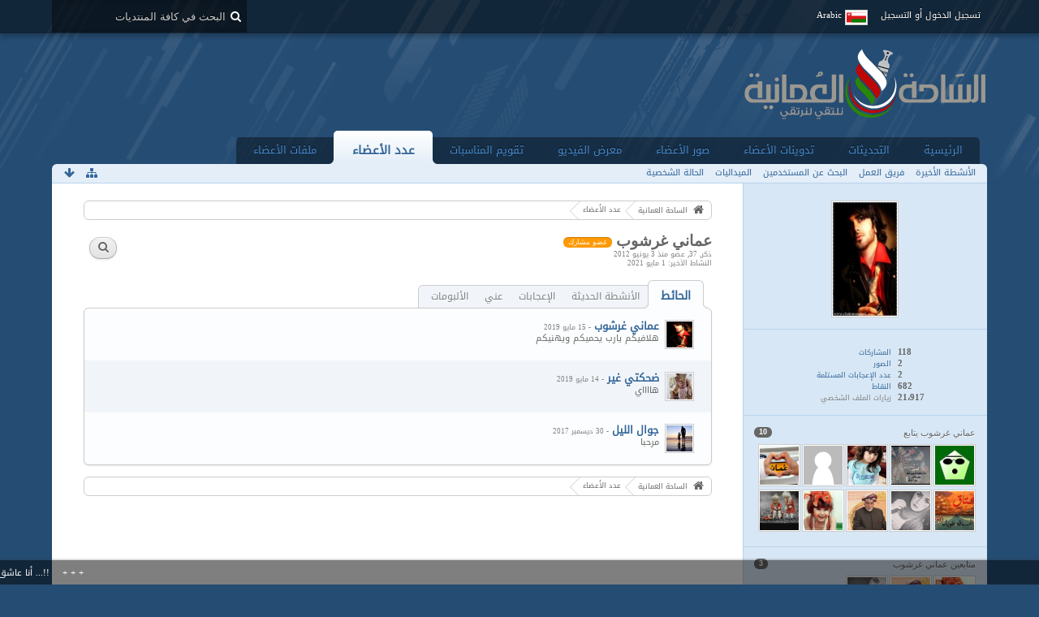

--- FILE ---
content_type: text/html; charset=UTF-8
request_url: https://om77.net/forums/user/271679-%D8%B9%D9%85%D8%A7%D9%86%D9%8A-%D8%BA%D8%B1%D8%B4%D9%88%D8%A8/?s=b8b9e31288a58c29e9eb4f0af435bd0b78fdd3f9
body_size: 16330
content:
<!DOCTYPE html>
<html dir="rtl" lang="ar">

<head>
	<title>عماني غرشوب - عدد الأعضاء - الساحة العمانية</title>
	
	<base href="https://om77.net/forums/" />
<meta charset="utf-8" />
<meta name="viewport" content="width=device-width, initial-scale=1" />
<meta name="format-detection" content="telephone=no" />
<meta name="description" content="ساحة  ُعمانية خليجية عربية تجمع وترتقي بأبناء الوطن العربي" />
<meta name="keywords" content="ساحة عمان,الساحة العمانية,مسقط,سبلة,عمان,قابوس,الوطن" />
<meta property="og:site_name" content="الساحة العمانية" />
<meta property="og:url" content="https://om77.net/forums/user/271679-%D8%B9%D9%85%D8%A7%D9%86%D9%8A-%D8%BA%D8%B1%D8%B4%D9%88%D8%A8/" />
<meta property="og:type" content="profile" />
<meta property="profile:username" content="عماني غرشوب" />
<meta property="og:title" content="عماني غرشوب - عدد الأعضاء - الساحة العمانية" />
<meta property="og:image" content="https://om77.net/forums/wcf/images/avatars/4c/7586-4c970461bad14349d472641c270c94b2bdda8262.jpg" />

<!-- Stylesheets -->
<link rel="stylesheet" type="text/css" href="https://om77.net/forums/wcf/style/style-4-rtl.css?m=1626413267" /><style>
								#mainMenu:not(.extendedMainMenu) { display: none; }			</style>


<script>
	//<![CDATA[
	var SID_ARG_2ND	= '&s=e86b3e2be5ece08bb002e82ce9d835d6e75f8bb0';
	var WCF_PATH = 'https://om77.net/forums/wcf/';
	var SECURITY_TOKEN = 'b1e65967b49eb5e5ce2b15c04401c23a32e7e7ab';
	var LANGUAGE_ID = 5;
	var TIME_NOW = 1768672257;
	var URL_LEGACY_MODE = false;
	//]]>
</script>
<script src="https://om77.net/forums/wcf/js/3rdParty/jquery.min.js?v=1552311413"></script>
<script src="https://om77.net/forums/wcf/js/3rdParty/jquery-ui.min.js?v=1552311413"></script>

<script src="https://om77.net/forums/wcf/js/WCF.Combined.min.js?v=1552311413"></script>







<noscript>
	<style type="text/css">
		.jsOnly {
			display: none !important;
		}
		
		.noJsOnly {
			display: block !important;
		}
	</style>
</noscript>




	
	
	










	
	


			
			
				
				
				
			


			
		
		
	
	


<!-- Icons -->
<link rel="icon" href="https://om77.net/forums/wcf/images/favicon.ico" type="image/x-icon" />
<link rel="apple-touch-icon" href="https://om77.net/forums/wcf/images/apple-touch-icon.png" />


	
	<link rel="canonical" href="https://om77.net/forums/user/271679-%D8%B9%D9%85%D8%A7%D9%86%D9%8A-%D8%BA%D8%B1%D8%B4%D9%88%D8%A8/?s=e86b3e2be5ece08bb002e82ce9d835d6e75f8bb0" />
	
		
	
	<noscript>
		<style type="text/css">
			#profileContent > .tabMenu > ul > li:not(:first-child) {
				display: none !important;
			}
			
			#profileContent > .tabMenuContent:not(:first-of-type) {
				display: none !important;
			}
		</style>
	</noscript>
</head>

<body id="tplUser" data-template="user" data-application="wcf">


<a id="top"></a>



<header id="pageHeader" class="layoutFluid sidebarOrientationLeft">
	<div>
		<nav id="topMenu" class="userPanel">
			<div class="layoutFluid">
									<ul class="userPanelItems">
						<!-- login box -->
		<li id="userLogin">
			<a class="loginLink" href="https://om77.net/forums/login/?s=e86b3e2be5ece08bb002e82ce9d835d6e75f8bb0">تسجيل الدخول أو التسجيل</a>
			<div id="loginForm" style="display: none;">
								
				<form method="post" action="https://om77.net/forums/login/?s=e86b3e2be5ece08bb002e82ce9d835d6e75f8bb0">
					<fieldset>
						<legend>تسجيل الدخول</legend>						
						<dl>
							<dt><label for="username">اسم المستخدم أو البريد الإلكتروني</label></dt>
							<dd>
								<input type="text" id="username" name="username" value="" required="required" class="long" />
							</dd>
						</dl>
						
													<dl>
								<dt>هل انت مسجل بالفعل؟</dt>
								<dd>
									<label><input type="radio" name="action" value="register" /> لا، قم بالتسجيل الآن</label>
									<label><input type="radio" name="action" value="login" checked="checked" /> نعم، كلمة المرور هي</label>
								</dd>
							</dl>
												
						<dl>
							<dt><label for="password">كلمة المرور</label></dt>
							<dd>
								<input type="password" id="password" name="password" value="" class="long" />
							</dd>
						</dl>
						
													<dl>
								<dt></dt>
								<dd><label><input type="checkbox" id="useCookies" name="useCookies" value="1" checked="checked" /> البقاء متصل</label></dd>
							</dl>
												
						
						
						<div class="formSubmit">
							<input type="submit" id="loginSubmitButton" name="submitButton" value="تسجيل الدخول" accesskey="s" />
							<a class="button" href="https://om77.net/forums/lost-password/?s=e86b3e2be5ece08bb002e82ce9d835d6e75f8bb0"><span>كلمة مرور مفقودة</span></a>
							<input type="hidden" name="url" value="/forums/user/271679-%D8%B9%D9%85%D8%A7%D9%86%D9%8A-%D8%BA%D8%B1%D8%B4%D9%88%D8%A8/?s=b8b9e31288a58c29e9eb4f0af435bd0b78fdd3f9" />
							<input type="hidden" name="t" value="b1e65967b49eb5e5ce2b15c04401c23a32e7e7ab" />						</div>
					</fieldset>
					
											<fieldset>
							<legend>سجل حسابك عبر موقع أخر</legend>
							<ul class="buttonList smallButtons thirdPartyLogin">
																			<li id="githubAuth" class="3rdPartyAuth">
							<a href="https://om77.net/forums/github-auth/?s=e86b3e2be5ece08bb002e82ce9d835d6e75f8bb0" class="thirdPartyLoginButton githubLoginButton"><span class="icon icon16 icon-github"></span> <span>جيت هاب</span></a>
						</li>
										
											<li id="twitterAuth" class="3rdPartyAuth">
							<a href="https://om77.net/forums/twitter-auth/?s=e86b3e2be5ece08bb002e82ce9d835d6e75f8bb0" class="thirdPartyLoginButton twitterLoginButton"><span class="icon icon16 icon-twitter"></span> <span>تويتر</span></a>
						</li>
										
											<li id="facebookAuth" class="3rdPartyAuth">
							<a href="https://om77.net/forums/facebook-auth/?s=e86b3e2be5ece08bb002e82ce9d835d6e75f8bb0" class="thirdPartyLoginButton facebookLoginButton"><span class="icon icon16 icon-facebook"></span> <span>الفيسبوك</span></a>
						</li>
										
											<li id="googleAuth" class="3rdPartyAuth">
							<a href="https://om77.net/forums/google-auth/?s=e86b3e2be5ece08bb002e82ce9d835d6e75f8bb0" class="thirdPartyLoginButton googleLoginButton"><span class="icon icon16 icon-google-plus"></span> <span>جوجل+</span></a>
						</li>
										
					
					
							</ul>
						</fieldset>
									</form>
			</div>
			
			
		</li>
				<li id="pageLanguageContainer">
			
		</li>
					</ul>
				
				
				
				
<aside id="search" class="searchBar dropdown" data-disable-auto-focus="true">
	<form method="post" action="https://om77.net/forums/search/?types%5B%5D=com.woltlab.wbb.post&amp;s=e86b3e2be5ece08bb002e82ce9d835d6e75f8bb0">
		<input type="search" name="q" placeholder="البحث في كافة المنتديات" autocomplete="off" required="required" value="" class="dropdownToggle" data-toggle="search" />
		
		<ul class="dropdownMenu">
							<li class="dropdownText">
					<label><input type="checkbox" name="subjectOnly" value="1" /> البحث في المواضيع فقط</label><label><input type="checkbox" name="findThreads" value="1" /> عرض النتائج كمناقشات</label>
				</li>
				<li class="dropdownDivider"></li>
			
			<li><a href="https://om77.net/forums/search/?types%5B%5D=com.woltlab.wbb.post&amp;s=e86b3e2be5ece08bb002e82ce9d835d6e75f8bb0">خيارات أخرى</a></li>
		</ul>
		
		<input type="hidden" name="types[]" value="com.woltlab.wbb.post" />		<input type="hidden" name="t" value="b1e65967b49eb5e5ce2b15c04401c23a32e7e7ab" />	</form>
</aside>

	
			</div>
		</nav>
		
		<div id="logo" class="logo">
						
			<a href="https://om77.net/forums/?s=e86b3e2be5ece08bb002e82ce9d835d6e75f8bb0">
									<img src="https://www.om77.net/forums/wcf/images/styleLogo-e780fd672ca16e9050cec58eb71b9f4e5b57ffeb.png" alt="" />
											</a>
		</div>
		
				<nav id="extendedMainMenu" class="mainMenu extendedMainMenu jsMobileNavigation" data-button-label="التصفح">
		<ul>
							
					
																																																																																																																																																																																												<li class="extendedDropdown">
						<a class="extendedDropdownToggle" href="https://om77.net/forums/?s=e86b3e2be5ece08bb002e82ce9d835d6e75f8bb0">
														الرئيسية																				</a>

																					<ul class="extendedDropdownMenu dropdowMenuMainMenu invisible">
									<li>
													<a href="https://om77.net/forums/board-quick-search/?mode=undoneThreads&amp;s=e86b3e2be5ece08bb002e82ce9d835d6e75f8bb0">
																												<span>المواضيع الغير مكتملة</span>
																											</a>
												</li>
																																												<li>
													<a href="https://om77.net/forums/custom-page/?id=1&amp;s=e86b3e2be5ece08bb002e82ce9d835d6e75f8bb0">
														<span class="icon icon16 icon-bolt"></span>														<span>المنخفضات والأعاصير</span>
																											</a>
												</li>
																																												<li>
													<a href="https://om77.net/forums/custom-page/?id=3&amp;s=e86b3e2be5ece08bb002e82ce9d835d6e75f8bb0">
														<span class="icon icon16 icon-camera"></span>														<span>محرر الصور</span>
																											</a>
												</li>
																																												<li>
													<a href="https://om77.net/forums/custom-page/?id=5&amp;s=e86b3e2be5ece08bb002e82ce9d835d6e75f8bb0">
														<span class="icon icon16 icon-gamepad"></span>														<span>ألعاب</span>
																											</a>
												</li>
																																												<li>
													<a href="https://om77.net/forums/custom-page/?id=4&amp;s=e86b3e2be5ece08bb002e82ce9d835d6e75f8bb0">
														<span class="icon icon16 icon-keyboard"></span>														<span>لوحة المفاتيح</span>
																											</a>
												</li>
																																												<li>
													<a class="externalURL" target="_blank" href="https://om77.net/holyquran.doc">
														<span class="icon icon16 icon-book"></span>														<span>المصحف الشريف</span>
																											</a>
												</li>
																																												<li>
													<a class="externalURL" target="_blank" href="https://om77.net/quran-mind-maps.pdf">
														<span class="icon icon16 icon-book"></span>														<span>عصف ذهني للقرآن</span>
																											</a>
												</li>
									
								</ul>
													
					</li>
											
					
																				<li class="">
						<a class="" href="https://om77.net/forums/dashboard/?s=e86b3e2be5ece08bb002e82ce9d835d6e75f8bb0">
														التحديثات																				</a>

						
					</li>
											
					
																																																																																												<li class="extendedDropdown">
						<a class="extendedDropdownToggle" href="https://om77.net/forums/blog/?s=e86b3e2be5ece08bb002e82ce9d835d6e75f8bb0">
														تدوينات الأعضاء																				</a>

																					<ul class="extendedDropdownMenu dropdowMenuMainMenu invisible">
									<li>
													<a href="https://om77.net/forums/blog/blog-list/?s=e86b3e2be5ece08bb002e82ce9d835d6e75f8bb0">
																												<span>المدونات</span>
																											</a>
												</li>
																																												<li>
													<a href="https://om77.net/forums/blog/entry-list/?s=e86b3e2be5ece08bb002e82ce9d835d6e75f8bb0">
																												<span>المدخلات</span>
																											</a>
												</li>
																																												<li>
													<a href="https://om77.net/forums/blog/unread-entry-list/?s=e86b3e2be5ece08bb002e82ce9d835d6e75f8bb0">
																												<span>اﻟﻤﻘﺎﻻﺕ اﻟﻐﻴﺮ ﻣﻘﺮوءة</span>
																											</a>
												</li>
									
								</ul>
													
					</li>
											
					
																																																																																																																				<li class="extendedDropdown">
						<a class="extendedDropdownToggle" href="https://om77.net/forums/gallery/?s=e86b3e2be5ece08bb002e82ce9d835d6e75f8bb0">
														صور الأعضاء																				</a>

																					<ul class="extendedDropdownMenu dropdowMenuMainMenu invisible">
									<li>
													<a class="externalURL" target="_blank" href="https://om77.net/uploader/">
																												<span>تحميل الصور</span>
																											</a>
												</li>
																																												<li>
													<a href="https://om77.net/forums/gallery/album-list/?s=e86b3e2be5ece08bb002e82ce9d835d6e75f8bb0">
																												<span>الألبومات</span>
																											</a>
												</li>
																																												<li>
													<a href="https://om77.net/forums/gallery/image-list/?s=e86b3e2be5ece08bb002e82ce9d835d6e75f8bb0">
																												<span>الصور</span>
																											</a>
												</li>
																																												<li>
													<a href="https://om77.net/forums/gallery/unread-image-list/?s=e86b3e2be5ece08bb002e82ce9d835d6e75f8bb0">
																												<span>الصور الجديدة</span>
																											</a>
												</li>
									
								</ul>
													
					</li>
											
					
																																																																																												<li class="extendedDropdown">
						<a class="extendedDropdownToggle" href="https://om77.net/forums/easymedia/?s=e86b3e2be5ece08bb002e82ce9d835d6e75f8bb0">
														معرض الفيديو																				</a>

																					<ul class="extendedDropdownMenu dropdowMenuMainMenu invisible">
									<li>
													<a href="https://om77.net/forums/easymedia/video-list/?s=e86b3e2be5ece08bb002e82ce9d835d6e75f8bb0">
																												<span>الفيديوات</span>
																											</a>
												</li>
																																												<li>
													<a href="https://om77.net/forums/easymedia/album-list/?s=e86b3e2be5ece08bb002e82ce9d835d6e75f8bb0">
																												<span>الألبومات</span>
																											</a>
												</li>
																																												<li>
													<a href="https://om77.net/forums/easymedia/map/?s=e86b3e2be5ece08bb002e82ce9d835d6e75f8bb0">
																												<span>الخريطة</span>
																											</a>
												</li>
									
								</ul>
													
					</li>
											
					
																																																																																																																				<li class="extendedDropdown">
						<a class="extendedDropdownToggle" href="https://om77.net/forums/calendar/?s=e86b3e2be5ece08bb002e82ce9d835d6e75f8bb0">
														تقويم المناسبات																				</a>

																					<ul class="extendedDropdownMenu dropdowMenuMainMenu invisible">
									<li>
													<a href="https://om77.net/forums/calendar/weekly/?s=e86b3e2be5ece08bb002e82ce9d835d6e75f8bb0">
																												<span>مشاهدة الأسبوع</span>
																											</a>
												</li>
																																												<li>
													<a href="https://om77.net/forums/calendar/daily/?s=e86b3e2be5ece08bb002e82ce9d835d6e75f8bb0">
																												<span>مشاهدة اليوم</span>
																											</a>
												</li>
																																												<li>
													<a href="https://om77.net/forums/calendar/upcoming-event-list/?s=e86b3e2be5ece08bb002e82ce9d835d6e75f8bb0">
																												<span>الأحداث القادمة</span>
																											</a>
												</li>
																																												<li>
													<a href="https://om77.net/forums/calendar/map/?s=e86b3e2be5ece08bb002e82ce9d835d6e75f8bb0">
																												<span>الخريطة</span>
																											</a>
												</li>
									
								</ul>
													
					</li>
											
					
																																																																																																																																												<li class="extendedDropdown active">
						<a class="extendedDropdownToggle" href="https://om77.net/forums/members-profiles/?s=e86b3e2be5ece08bb002e82ce9d835d6e75f8bb0">
														عدد الأعضاء																				</a>

																					<ul class="extendedDropdownMenu dropdowMenuMainMenu invisible">
									<li>
													<a href="https://om77.net/forums/recent-activity-list/?s=e86b3e2be5ece08bb002e82ce9d835d6e75f8bb0">
																												<span>الأنشطة الأخيرة</span>
																											</a>
												</li>
																																												<li>
													<a href="https://om77.net/forums/team/?s=e86b3e2be5ece08bb002e82ce9d835d6e75f8bb0">
																												<span>فريق العمل</span>
																											</a>
												</li>
																																												<li>
													<a href="https://om77.net/forums/user-search/?s=e86b3e2be5ece08bb002e82ce9d835d6e75f8bb0">
																												<span>البحث عن المستخدمين</span>
																											</a>
												</li>
																																												<li>
													<a class="externalURL" target="_blank" href="https://om77.net/forums/user-trophy-list/">
																												<span>الميداليات</span>
																											</a>
												</li>
																																												<li>
													<a href="https://om77.net/forums/easy-mood-list/?s=e86b3e2be5ece08bb002e82ce9d835d6e75f8bb0">
																												<span>الحالة الشخصية</span>
																											</a>
												</li>
									
								</ul>
													
					</li>
											
					
																																																																																												<li class="extendedDropdown">
						<a class="extendedDropdownToggle" href="https://om77.net/forums/filebase/?s=e86b3e2be5ece08bb002e82ce9d835d6e75f8bb0">
														ملفات الأعضاء																				</a>

																					<ul class="extendedDropdownMenu dropdowMenuMainMenu invisible">
									<li>
													<a href="https://om77.net/forums/filebase/file-list/?sortField=downloads&amp;sortOrder=DESC&amp;s=e86b3e2be5ece08bb002e82ce9d835d6e75f8bb0">
																												<span>الأكثر تحميلا</span>
																											</a>
												</li>
																																												<li>
													<a href="https://om77.net/forums/filebase/file-list/?sortField=cumulativeLikes&amp;sortOrder=DESC&amp;s=e86b3e2be5ece08bb002e82ce9d835d6e75f8bb0">
																												<span>الأكثر تقييما</span>
																											</a>
												</li>
																																												<li>
													<a href="https://om77.net/forums/filebase/unread-file-list/?s=e86b3e2be5ece08bb002e82ce9d835d6e75f8bb0">
																												<span>ملفات جديدة</span>
																											</a>
												</li>
									
								</ul>
													
					</li>
									</ul>
	</nav>
		
			<nav id="mainMenu" class="mainMenu jsMobileNavigation" data-button-label="التصفح">
		<ul>
							<li data-menu-item="wbb.header.menu.board">
					<a href="https://om77.net/forums/?s=e86b3e2be5ece08bb002e82ce9d835d6e75f8bb0">الرئيسية</a>
									</li>
							<li data-menu-item="wcf.user.dashboard">
					<a href="https://om77.net/forums/dashboard/?s=e86b3e2be5ece08bb002e82ce9d835d6e75f8bb0">التحديثات</a>
									</li>
							<li data-menu-item="blog.header.menu.blog">
					<a href="https://om77.net/forums/blog/?s=e86b3e2be5ece08bb002e82ce9d835d6e75f8bb0">تدوينات الأعضاء</a>
									</li>
							<li data-menu-item="gallery.header.menu.gallery">
					<a href="https://om77.net/forums/gallery/?s=e86b3e2be5ece08bb002e82ce9d835d6e75f8bb0">صور الأعضاء</a>
									</li>
							<li data-menu-item="easymedia.header.menu.overview">
					<a href="https://om77.net/forums/easymedia/?s=e86b3e2be5ece08bb002e82ce9d835d6e75f8bb0">معرض الفيديو</a>
									</li>
							<li data-menu-item="calendar.header.menu.calendar">
					<a href="https://om77.net/forums/calendar/?s=e86b3e2be5ece08bb002e82ce9d835d6e75f8bb0">تقويم المناسبات</a>
									</li>
							<li class="active" data-menu-item="wcf.user.members">
					<a href="https://om77.net/forums/members-profiles/?s=e86b3e2be5ece08bb002e82ce9d835d6e75f8bb0">عدد الأعضاء</a>
											<ul class="invisible">
															<li><a href="https://om77.net/forums/recent-activity-list/?s=e86b3e2be5ece08bb002e82ce9d835d6e75f8bb0"><span>الأنشطة الأخيرة</span></a></li>
															<li><a href="https://om77.net/forums/team/?s=e86b3e2be5ece08bb002e82ce9d835d6e75f8bb0"><span>فريق العمل</span></a></li>
															<li><a href="https://om77.net/forums/user-search/?s=e86b3e2be5ece08bb002e82ce9d835d6e75f8bb0"><span>البحث عن المستخدمين</span></a></li>
															<li><a href="https://om77.net/forums/user-trophy-list/"><span>الميداليات</span></a></li>
															<li><a href="https://om77.net/forums/easy-mood-list/?s=e86b3e2be5ece08bb002e82ce9d835d6e75f8bb0"><span>الحالة الشخصية</span></a></li>
														
						</ul>
									</li>
							<li data-menu-item="filebase.header.menu.filebase">
					<a href="https://om77.net/forums/filebase/?s=e86b3e2be5ece08bb002e82ce9d835d6e75f8bb0">ملفات الأعضاء</a>
									</li>
					</ul>
	</nav>
		
		
		
		<nav class="navigation navigationHeader">
												<ul class="navigationMenuItems">
							<li data-menu-item="wcf.user.recentActivity"><a href="https://om77.net/forums/recent-activity-list/?s=e86b3e2be5ece08bb002e82ce9d835d6e75f8bb0"><span>الأنشطة الأخيرة</span></a></li>
							<li data-menu-item="wcf.user.team"><a href="https://om77.net/forums/team/?s=e86b3e2be5ece08bb002e82ce9d835d6e75f8bb0"><span>فريق العمل</span></a></li>
							<li data-menu-item="wcf.user.search"><a href="https://om77.net/forums/user-search/?s=e86b3e2be5ece08bb002e82ce9d835d6e75f8bb0"><span>البحث عن المستخدمين</span></a></li>
							<li data-menu-item="wcf.page.menuItem44"><a href="https://om77.net/forums/user-trophy-list/"><span>الميداليات</span></a></li>
							<li data-menu-item="wcf.page.menu.easymood"><a href="https://om77.net/forums/easy-mood-list/?s=e86b3e2be5ece08bb002e82ce9d835d6e75f8bb0"><span>الحالة الشخصية</span></a></li>
						
		</ul>
					
			<ul class="navigationIcons">
				<li id="toBottomLink"><a href="https://om77.net/forums/user/271679-%D8%B9%D9%85%D8%A7%D9%86%D9%8A-%D8%BA%D8%B1%D8%B4%D9%88%D8%A8/?s=b8b9e31288a58c29e9eb4f0af435bd0b78fdd3f9#bottom" title="الذهاب إلى أسفل الصفحة" class="jsTooltip"><span class="icon icon16 icon-arrow-down"></span> <span class="invisible">الذهاب إلى أسفل الصفحة</span></a></li>
				<li id="sitemap" class="jsOnly"><a href="#" title="خريطة الموقع" class="jsTooltip"><span class="icon icon16 icon-sitemap"></span> <span class="invisible">خريطة الموقع</span></a></li>
											</ul>
		</nav>
	</div>
</header>



<div id="main" class="layoutFluid sidebarOrientationLeft">
	<div>
		<div>
						
																<aside class="sidebar">
						<div>
														
							
							
							<fieldset>
	<legend class="invisible">الصورة الرمزية</legend>
	
	<div class="userAvatar">
					<span class="framed"><img src="https://om77.net/forums/wcf/images/avatars/4c/7586-4c970461bad14349d472641c270c94b2bdda8262.jpg" style="width: 79px; height: 140px" alt="" class="userAvatarImage" /></span>
			</div>
</fieldset>

	<fieldset>
		<legend class="invisible">الإحصائيات</legend>
		
		<dl class="plain statsDataList">
			<dt><a href="https://om77.net/forums/search/?types%5B%5D=com.woltlab.wbb.post&amp;userID=271679&amp;s=e86b3e2be5ece08bb002e82ce9d835d6e75f8bb0" title="عرض الأراء بواسطة عماني غرشوب" class="jsTooltip">المشاركات</a></dt>
	<dd>118</dd>
	<dt><a href="https://om77.net/forums/gallery/image-list/?userID=271679&amp;s=e86b3e2be5ece08bb002e82ce9d835d6e75f8bb0" title="عرض صور بواسطة عماني غرشوب" class="jsTooltip">الصور</a></dt>
	<dd>2</dd>
				
									<dt><a href="https://om77.net/forums/user/271679-%D8%B9%D9%85%D8%A7%D9%86%D9%8A-%D8%BA%D8%B1%D8%B4%D9%88%D8%A8/?s=e86b3e2be5ece08bb002e82ce9d835d6e75f8bb0#likes" class="jsTooltip" title="عرض الإعجابات الموصولة بواسطة عماني غرشوب">عدد الإعجابات المستلمة</a></dt>
					<dd>2</dd>
								
									<dt><a href="#" class="activityPointsDisplay jsTooltip" title="عرض نقاط عماني غرشوب" data-user-id="271679">النقاط</a></dt>
					<dd>682</dd>
								
									<dt>زيارات الملف الشخصي</dt>
					<dd title="4.4 زيارة كل يوم">21،917</dd>
		</dl>
	</fieldset>




			<fieldset>
			<legend>عماني غرشوب يتابع <span class="badge">10</span></legend>
			
			<div>
				<ul class="framedIconList">
											<li><a href="https://om77.net/forums/user/241021-%D8%A3%D9%85-%D8%B3%D9%84%D9%8A%D9%85%D8%A7%D9%86/?s=e86b3e2be5ece08bb002e82ce9d835d6e75f8bb0" title="أم-سليمان" class="framed jsTooltip"><img src="https://om77.net/forums/wcf/images/avatars/gravatars/4991ae7dd6d98f3f56713e49ed3ac965-96.png" srcset="https://om77.net/forums/wcf/images/avatars/gravatars/4991ae7dd6d98f3f56713e49ed3ac965-96.png 2x" style="width: 48px; height: 48px" alt="" class="userAvatarImage" /></a></li>
											<li><a href="https://om77.net/forums/user/274302-%D8%A7%D9%84%D9%84%D9%85%D9%89-%D8%B3%D9%83%D8%B1-%D8%A8%D9%84%D8%A7-%D9%85%D8%A7/?s=e86b3e2be5ece08bb002e82ce9d835d6e75f8bb0" title="اللمى سكر بلا ما" class="framed jsTooltip"><img src="https://om77.net/forums/wcf/images/avatars/5b/7800-5bc8ba3951b44e4896631ad4511d790e4b38f4b1-96.jpg" srcset="https://om77.net/forums/wcf/images/avatars/5b/7800-5bc8ba3951b44e4896631ad4511d790e4b38f4b1-96.jpg 2x" style="width: 48px; height: 48px" alt="" class="userAvatarImage" /></a></li>
											<li><a href="https://om77.net/forums/user/268619-%D8%A7%D9%85-%D8%B2%D9%87%D9%88%D8%B1%D9%87/?s=e86b3e2be5ece08bb002e82ce9d835d6e75f8bb0" title="ام زهوره" class="framed jsTooltip"><img src="https://om77.net/forums/wcf/images/avatars/a7/7426-a7928cd5d4ddb0a9504de9c4976f1e1ee49f7c4e-96.jpg" srcset="https://om77.net/forums/wcf/images/avatars/a7/7426-a7928cd5d4ddb0a9504de9c4976f1e1ee49f7c4e.jpg 2x" style="width: 48px; height: 48px" alt="" class="userAvatarImage" /></a></li>
											<li><a href="https://om77.net/forums/user/268286-%D8%B2%D9%88%D8%AC%D9%8A-%D8%AF%D9%86%D9%8A%D8%AA%D9%8A/?s=e86b3e2be5ece08bb002e82ce9d835d6e75f8bb0" title="زوجي دنيتي" class="framed jsTooltip"><img src="https://om77.net/forums/wcf/images/avatars/avatar-default.svg" style="width: 48px; height: 48px" alt="" class="userAvatarImage" /></a></li>
											<li><a href="https://om77.net/forums/user/268009-%D8%AD%D8%A8%D9%8A-%D8%B5%D8%AD%D8%A7%D8%B1%D9%8A%D9%87/?s=e86b3e2be5ece08bb002e82ce9d835d6e75f8bb0" title="حبي صحاريه" class="framed jsTooltip"><img src="https://om77.net/forums/wcf/images/avatars/79/7342-796be08d9f8edf21627c1fa3298cb01ee3f1b33a-96.jpg" srcset="https://om77.net/forums/wcf/images/avatars/79/7342-796be08d9f8edf21627c1fa3298cb01ee3f1b33a-96.jpg 2x" style="width: 48px; height: 48px" alt="" class="userAvatarImage" /></a></li>
											<li><a href="https://om77.net/forums/user/259869-%D8%A7%D9%84%D8%A3%D9%85-%D8%A7%D9%84%D8%AD%D9%86%D9%88%D9%86/?s=e86b3e2be5ece08bb002e82ce9d835d6e75f8bb0" title="الأم الحنون" class="framed jsTooltip"><img src="https://om77.net/forums/wcf/images/avatars/1f/6427-1fad1a254adeb7021de14789e68c2bd3dcd3e3d9-96.jpg" srcset="https://om77.net/forums/wcf/images/avatars/1f/6427-1fad1a254adeb7021de14789e68c2bd3dcd3e3d9-96.jpg 2x" style="width: 48px; height: 48px" alt="" class="userAvatarImage" /></a></li>
											<li><a href="https://om77.net/forums/user/255922-%D9%86%D8%A8%D9%80%D9%80%D8%B9-%D8%A7%D9%84%D8%BA%D9%80%D9%80%D9%84%D8%A7/?s=e86b3e2be5ece08bb002e82ce9d835d6e75f8bb0" title="نبــع الغــلا" class="framed jsTooltip"><img src="https://om77.net/forums/wcf/images/avatars/95/8951-955b4f213c6d9f6f6a133d616a2b12b70dd1a49d-96.jpg" srcset="https://om77.net/forums/wcf/images/avatars/95/8951-955b4f213c6d9f6f6a133d616a2b12b70dd1a49d-96.jpg 2x" style="width: 48px; height: 48px" alt="" class="userAvatarImage" /></a></li>
											<li><a href="https://om77.net/forums/user/253975-%D8%A8%D9%86%D8%AA-%D8%B9%D9%8F%D9%85%D8%A7%D9%86/?s=e86b3e2be5ece08bb002e82ce9d835d6e75f8bb0" title="بنت عُمان" class="framed jsTooltip"><img src="https://om77.net/forums/wcf/images/avatars/cf/12434-cf74dbee606757131aa0687d8bf59adb01551e56-96.jpg" srcset="https://om77.net/forums/wcf/images/avatars/cf/12434-cf74dbee606757131aa0687d8bf59adb01551e56-96.jpg 2x" style="width: 48px; height: 48px" alt="" class="userAvatarImage" /></a></li>
											<li><a href="https://om77.net/forums/user/246862-%D8%AF%D9%84%D8%B9%D9%8A-%D8%BA%D9%8A%D8%B1/?s=e86b3e2be5ece08bb002e82ce9d835d6e75f8bb0" title="دلعي غير" class="framed jsTooltip"><img src="https://om77.net/forums/wcf/images/avatars/7e/8622-7ed1dc455e30c999d7df0112e32ba4ce83c60f84-96.jpeg" srcset="https://om77.net/forums/wcf/images/avatars/7e/8622-7ed1dc455e30c999d7df0112e32ba4ce83c60f84-96.jpeg 2x" style="width: 48px; height: 48px" alt="" class="userAvatarImage" /></a></li>
											<li><a href="https://om77.net/forums/user/281801-%D8%A7%D9%86%D9%81%D8%A7%D8%B3-%D8%A7%D9%84%D8%B1%D8%AD%D9%8A%D9%84/?s=e86b3e2be5ece08bb002e82ce9d835d6e75f8bb0" title="انفاس الرحيل" class="framed jsTooltip"><img src="https://om77.net/forums/wcf/images/avatars/31/11381-315b3e7539865fce698036ba1a277895e6cc56f1-96.png" srcset="https://om77.net/forums/wcf/images/avatars/31/11381-315b3e7539865fce698036ba1a277895e6cc56f1-96.png 2x" style="width: 48px; height: 48px" alt="" class="userAvatarImage" /></a></li>
									</ul>
				
							</div>
		</fieldset>
		
			<fieldset>
			<legend>متابعين عماني غرشوب <span class="badge">3</span></legend>
			
			<div>
				<ul class="framedIconList">
											<li><a href="https://om77.net/forums/user/246862-%D8%AF%D9%84%D8%B9%D9%8A-%D8%BA%D9%8A%D8%B1/?s=e86b3e2be5ece08bb002e82ce9d835d6e75f8bb0" title="دلعي غير" class="framed jsTooltip"><img src="https://om77.net/forums/wcf/images/avatars/7e/8622-7ed1dc455e30c999d7df0112e32ba4ce83c60f84-96.jpeg" srcset="https://om77.net/forums/wcf/images/avatars/7e/8622-7ed1dc455e30c999d7df0112e32ba4ce83c60f84-96.jpeg 2x" style="width: 48px; height: 48px" alt="" class="userAvatarImage" /></a></li>
											<li><a href="https://om77.net/forums/user/253975-%D8%A8%D9%86%D8%AA-%D8%B9%D9%8F%D9%85%D8%A7%D9%86/?s=e86b3e2be5ece08bb002e82ce9d835d6e75f8bb0" title="بنت عُمان" class="framed jsTooltip"><img src="https://om77.net/forums/wcf/images/avatars/cf/12434-cf74dbee606757131aa0687d8bf59adb01551e56-96.jpg" srcset="https://om77.net/forums/wcf/images/avatars/cf/12434-cf74dbee606757131aa0687d8bf59adb01551e56-96.jpg 2x" style="width: 48px; height: 48px" alt="" class="userAvatarImage" /></a></li>
											<li><a href="https://om77.net/forums/user/255922-%D9%86%D8%A8%D9%80%D9%80%D8%B9-%D8%A7%D9%84%D8%BA%D9%80%D9%80%D9%84%D8%A7/?s=e86b3e2be5ece08bb002e82ce9d835d6e75f8bb0" title="نبــع الغــلا" class="framed jsTooltip"><img src="https://om77.net/forums/wcf/images/avatars/95/8951-955b4f213c6d9f6f6a133d616a2b12b70dd1a49d-96.jpg" srcset="https://om77.net/forums/wcf/images/avatars/95/8951-955b4f213c6d9f6f6a133d616a2b12b70dd1a49d-96.jpg 2x" style="width: 48px; height: 48px" alt="" class="userAvatarImage" /></a></li>
									</ul>
					
							</div>
		</fieldset>
		
		
		<fieldset>
		<legend>الصور <span class="badge">2</span></legend>
		
		<div>
			<ul class="gallerySidebarImageList">
									<li><a href="https://om77.net/forums/gallery/image/93676-195537-100001341697697-1788818234-n/?s=e86b3e2be5ece08bb002e82ce9d835d6e75f8bb0" class="jsTooltip" title="195537 100001341697697 1788818234 n"><img src="https://om77.net/forums/gallery/userImages/ea/93676-ea92bd25-tiny.jpg" alt="195537 100001341697697 1788818234 n" /></a></li>
									<li><a href="https://om77.net/forums/gallery/image/93675-161783-100002473334866-1650575620-n/?s=e86b3e2be5ece08bb002e82ce9d835d6e75f8bb0" class="jsTooltip" title="161783 100002473334866 1650575620 n"><img src="https://om77.net/forums/gallery/userImages/52/93675-527cc632-tiny.jpg" alt="161783 100002473334866 1650575620 n" /></a></li>
							</ul>
			
					</div>
	</fieldset>
							
							
							
													</div>
					</aside>
					
																		
			<section id="content" class="content">
								
								
					<nav class="breadcrumbs marginTop">
		<ul>
			<li title="الساحة العمانية" itemscope="itemscope" itemtype="http://data-vocabulary.org/Breadcrumb">
						<a href="https://om77.net/forums/?s=e86b3e2be5ece08bb002e82ce9d835d6e75f8bb0" itemprop="url"><span itemprop="title">الساحة العمانية</span></a> <span class="pointer"><span>&raquo;</span></span>
					</li>
									<li title="عدد الأعضاء" itemscope="itemscope" itemtype="http://data-vocabulary.org/Breadcrumb">
						<a href="https://om77.net/forums/members-profiles/?s=e86b3e2be5ece08bb002e82ce9d835d6e75f8bb0" itemprop="url"><span itemprop="title">عدد الأعضاء</span></a> <span class="pointer"><span>&raquo;</span></span>
					</li>
		</ul>
	</nav>

<header class="boxHeadline userHeadline"
	>
	<span class="framed invisible"><img src="https://om77.net/forums/wcf/images/avatars/4c/7586-4c970461bad14349d472641c270c94b2bdda8262-96.jpg" srcset="https://om77.net/forums/wcf/images/avatars/4c/7586-4c970461bad14349d472641c270c94b2bdda8262.jpg 2x" style="width: 48px; height: 48px" alt="" class="userAvatarImage" /></span>
	
	<h1>عماني غرشوب					<span class="badge userTitleBadge orange">عضو مشارك</span>
					</h1>
	
	<ul class="dataList">
		<li>ذكر</li>		<li>37</li>						<li>عضو منذ 3 يونيو 2012</li>
		
	</ul>
			<dl class="plain inlineDataList">
			<dt>النشاط الأخير</dt>
			<dd><time datetime="2021-05-01T01:20:31+04:00" class="datetime" data-timestamp="1619817631" data-date="1 مايو 2021" data-time="1:20" data-offset="14400">1 مايو 2021، 1:20</time></dd>
			
		</dl>
		<nav class="jsMobileNavigation buttonGroupNavigation">
		<ul id="profileButtonContainer" class="buttonGroup">
							<li class="dropdown">
					<a href="#" class="button dropdownToggle jsTooltip" title="البحث عن المحتوى بواسطة عماني غرشوب"><span class="icon icon16 icon-search"></span> <span class="invisible">البحث عن المحتوى بواسطة عماني غرشوب</span></a>
					<ul class="dropdownMenu">
						<li><a href="https://om77.net/forums/search/?types%5B%5D=com.woltlab.wbb.post&amp;userID=271679&amp;s=e86b3e2be5ece08bb002e82ce9d835d6e75f8bb0">المشاركات</a></li>
<li><a href="https://om77.net/forums/search/?types%5B%5D=com.woltlab.wbb.post&amp;userID=271679&amp;findUserThreads=1&amp;s=e86b3e2be5ece08bb002e82ce9d835d6e75f8bb0">المواضيع</a></li>
	<li><a href="https://om77.net/forums/gallery/album-list/271679/?s=e86b3e2be5ece08bb002e82ce9d835d6e75f8bb0">الألبومات</a></li>
	<li><a href="https://om77.net/forums/gallery/image-list/?userID=271679&amp;s=e86b3e2be5ece08bb002e82ce9d835d6e75f8bb0">الصور</a></li>
					</ul>
				</li>
			
			
						
													
						
					</ul>
	</nav>
</header>

<div class="userNotice">
		
		
		
	<noscript>
		<p class="warning">متصفحك قام بتعطيل جافا سكريبت. إذا كنت ترغب في استخدام كافة ميزات هذا الموقع، يجب السمحاح  لجافا سكريبت بالعمل.</p>
	</noscript>
	
		
		
	
</div>

	<div class="contentNavigation">
		
	</div>
	
	<section id="profileContent" class="marginTop tabMenuContainer" data-active="wall">
		<nav class="tabMenu">
			<ul>
															<li><a href="https://om77.net/forums/user/271679-%D8%B9%D9%85%D8%A7%D9%86%D9%8A-%D8%BA%D8%B1%D8%B4%D9%88%D8%A8/?s=b8b9e31288a58c29e9eb4f0af435bd0b78fdd3f9#wall">الحائط</a></li>
																				<li><a href="https://om77.net/forums/user/271679-%D8%B9%D9%85%D8%A7%D9%86%D9%8A-%D8%BA%D8%B1%D8%B4%D9%88%D8%A8/?s=b8b9e31288a58c29e9eb4f0af435bd0b78fdd3f9#recentActivity">الأنشطة الحديثة</a></li>
																				<li><a href="https://om77.net/forums/user/271679-%D8%B9%D9%85%D8%A7%D9%86%D9%8A-%D8%BA%D8%B1%D8%B4%D9%88%D8%A8/?s=b8b9e31288a58c29e9eb4f0af435bd0b78fdd3f9#likes">الإعجابات</a></li>
																													<li><a href="https://om77.net/forums/user/271679-%D8%B9%D9%85%D8%A7%D9%86%D9%8A-%D8%BA%D8%B1%D8%B4%D9%88%D8%A8/?s=b8b9e31288a58c29e9eb4f0af435bd0b78fdd3f9#about">عني</a></li>
																																						<li><a href="https://om77.net/forums/user/271679-%D8%B9%D9%85%D8%A7%D9%86%D9%8A-%D8%BA%D8%B1%D8%B4%D9%88%D8%A8/?s=b8b9e31288a58c29e9eb4f0af435bd0b78fdd3f9#albums">الألبومات</a></li>
																					</ul>
		</nav>
		
									<div id="wall" class="container tabMenuContent" data-menu-item="wall">
											

			<ul id="userProfileCommentList" class="commentList containerList" data-can-add="false" data-object-id="271679" data-object-type-id="27" data-comments="3" data-last-comment-time="1514615035">
			<li class="comment jsComment" data-comment-id="11702" data-object-type="com.woltlab.wcf.comment" data-like-liked="" data-like-likes="0" data-like-dislikes="0" data-like-users='{ }' data-can-edit="false" data-can-delete="false" data-responses="0" data-last-response-time="0" data-user-id="271679">
		<div class="box32">
							<a href="https://om77.net/forums/user/271679-%D8%B9%D9%85%D8%A7%D9%86%D9%8A-%D8%BA%D8%B1%D8%B4%D9%88%D8%A8/?s=e86b3e2be5ece08bb002e82ce9d835d6e75f8bb0" title="عماني غرشوب" class="framed">
					<img src="https://om77.net/forums/wcf/images/avatars/4c/7586-4c970461bad14349d472641c270c94b2bdda8262-32.jpg" srcset="https://om77.net/forums/wcf/images/avatars/4c/7586-4c970461bad14349d472641c270c94b2bdda8262.jpg 2x" style="width: 32px; height: 32px" alt="" class="userAvatarImage" />				</a>
						
			<div>
				<div class="commentContent">
					<div class="containerHeadline">
						<h3>
															<a href="https://om77.net/forums/user/271679-%D8%B9%D9%85%D8%A7%D9%86%D9%8A-%D8%BA%D8%B1%D8%B4%D9%88%D8%A8/?s=e86b3e2be5ece08bb002e82ce9d835d6e75f8bb0" class="userLink" data-user-id="271679">عماني غرشوب</a>
														
							<small> - <time datetime="2019-05-15T15:01:40+04:00" class="datetime" data-timestamp="1557918100" data-date="15 مايو 2019" data-time="15:01" data-offset="14400">15 مايو 2019، 15:01</time></small>
						</h3>
					</div>
					
					<p class="userMessage">هلافيكم يارب يحميكم ويهنيكم</p>
					
					<nav class="jsMobileNavigation buttonGroupNavigation">
						<ul class="commentOptions">
														
							
						</ul>
					</nav>
				</div>
				
							</div>
		</div>
	</li>
	<li class="comment jsComment" data-comment-id="11701" data-object-type="com.woltlab.wcf.comment" data-like-liked="" data-like-likes="0" data-like-dislikes="0" data-like-users='{ }' data-can-edit="false" data-can-delete="false" data-responses="0" data-last-response-time="0" data-user-id="284064">
		<div class="box32">
							<a href="https://om77.net/forums/user/284064-%D8%B6%D8%AD%D9%83%D8%AA%D9%8A-%D8%BA%D9%8A%D8%B1/?s=e86b3e2be5ece08bb002e82ce9d835d6e75f8bb0" title="ضحكتي غير" class="framed">
					<img src="https://om77.net/forums/wcf/images/avatars/1e/12237-1edcc18d43d761e317be7038fd767436f2566ef9-32.jpeg" srcset="https://om77.net/forums/wcf/images/avatars/1e/12237-1edcc18d43d761e317be7038fd767436f2566ef9-96.jpeg 2x" style="width: 32px; height: 32px" alt="" class="userAvatarImage" />				</a>
						
			<div>
				<div class="commentContent">
					<div class="containerHeadline">
						<h3>
															<a href="https://om77.net/forums/user/284064-%D8%B6%D8%AD%D9%83%D8%AA%D9%8A-%D8%BA%D9%8A%D8%B1/?s=e86b3e2be5ece08bb002e82ce9d835d6e75f8bb0" class="userLink" data-user-id="284064">ضحكتي غير</a>
														
							<small> - <time datetime="2019-05-14T23:28:00+04:00" class="datetime" data-timestamp="1557862080" data-date="14 مايو 2019" data-time="23:28" data-offset="14400">14 مايو 2019، 23:28</time></small>
						</h3>
					</div>
					
					<p class="userMessage">هااااي</p>
					
					<nav class="jsMobileNavigation buttonGroupNavigation">
						<ul class="commentOptions">
														
							
						</ul>
					</nav>
				</div>
				
							</div>
		</div>
	</li>
	<li class="comment jsComment" data-comment-id="11396" data-object-type="com.woltlab.wcf.comment" data-like-liked="" data-like-likes="0" data-like-dislikes="0" data-like-users='{ }' data-can-edit="false" data-can-delete="false" data-responses="0" data-last-response-time="0" data-user-id="8693">
		<div class="box32">
							<a href="https://om77.net/forums/user/8693-%D8%AC%D9%88%D8%A7%D9%84-%D8%A7%D9%84%D9%84%D9%8A%D9%84/?s=e86b3e2be5ece08bb002e82ce9d835d6e75f8bb0" title="جوال الليل" class="framed">
					<img src="https://om77.net/forums/wcf/images/avatars/ae/10986-aee225e6266b83143240e57e9e20ec341f00188b-32.jpg" srcset="https://om77.net/forums/wcf/images/avatars/ae/10986-aee225e6266b83143240e57e9e20ec341f00188b-96.jpg 2x" style="width: 32px; height: 32px" alt="" class="userAvatarImage" />				</a>
						
			<div>
				<div class="commentContent">
					<div class="containerHeadline">
						<h3>
															<a href="https://om77.net/forums/user/8693-%D8%AC%D9%88%D8%A7%D9%84-%D8%A7%D9%84%D9%84%D9%8A%D9%84/?s=e86b3e2be5ece08bb002e82ce9d835d6e75f8bb0" class="userLink" data-user-id="8693">جوال الليل</a>
														
							<small> - <time datetime="2017-12-30T10:23:55+04:00" class="datetime" data-timestamp="1514615035" data-date="30 ديسمبر 2017" data-time="10:23" data-offset="14400">30 ديسمبر 2017، 10:23</time></small>
						</h3>
					</div>
					
					<p class="userMessage">مرحبا</p>
					
					<nav class="jsMobileNavigation buttonGroupNavigation">
						<ul class="commentOptions">
														
							
						</ul>
					</nav>
				</div>
				
							</div>
		</div>
	</li>
		</ul>
	
									</div>
												<div id="recentActivity" class="container tabMenuContent" data-menu-item="recentActivity">
									</div>
												<div id="likes" class="container tabMenuContent" data-menu-item="likes">
									</div>
																	<div id="about" class="container tabMenuContent" data-menu-item="about">
									</div>
																						<div id="albums" class="container tabMenuContent" data-menu-item="albums">
									</div>
											</section>


	<nav class="breadcrumbs marginTop">
		<ul>
			<li title="الساحة العمانية">
						<a href="https://om77.net/forums/?s=e86b3e2be5ece08bb002e82ce9d835d6e75f8bb0"><span>الساحة العمانية</span></a> <span class="pointer"><span>&raquo;</span></span>
					</li>
									<li title="عدد الأعضاء">
						<a href="https://om77.net/forums/members-profiles/?s=e86b3e2be5ece08bb002e82ce9d835d6e75f8bb0"><span>عدد الأعضاء</span></a> <span class="pointer"><span>&raquo;</span></span>
					</li>
		</ul>
	</nav>

 </section>

</div>
</div>
</div>

<footer id="pageFooter" class="layoutFluid footer sidebarOrientationLeft">
<div>
<nav id="footerNavigation" class="navigation navigationFooter">
	<ul class="navigationMenuItems">
					<li data-menu-item="wcf.footer.menu.legalNotice"><a href="https://om77.net/forums/legal-notice/?s=e86b3e2be5ece08bb002e82ce9d835d6e75f8bb0">نبذة عن الموقع</a></li>
					<li data-menu-item="wcf.page.privacyPolicy"><a href="https://om77.net/forums/privacy-policy/?s=e86b3e2be5ece08bb002e82ce9d835d6e75f8bb0">سياسة الخصوصية</a></li>
			</ul>

<ul class="navigationIcons">
<li id="toTopLink" class="toTopLink"><a href="https://om77.net/forums/user/271679-%D8%B9%D9%85%D8%A7%D9%86%D9%8A-%D8%BA%D8%B1%D8%B4%D9%88%D8%A8/?s=b8b9e31288a58c29e9eb4f0af435bd0b78fdd3f9#top" title="الذهاب إلى أعلى الصفحة" class="jsTooltip"><span class="icon icon16 icon-arrow-up"></span> <span class="invisible">الذهاب إلى أعلى الصفحة</span></a></li>

</ul>

<ul class="navigationItems">
 <li title="(UTC+04:00) Abu Dhabi, Muscat"><p><span class="icon icon16 icon-time"></span> <span>17 يناير 2026، 21:50</span></p></li>

</ul>
</nav>

<div class="footerContent">



<address class="copyright marginTop">لا تمثل المواضيع المطروحة في الساحة العمانية رأيها، إنما تحمل وجهة نظر كاتبها <br />
<a href="http://www.digi77.com" target="_blank">om77.net, sponsored by <strong>EEDS  &reg; OMAN © 2001-2016</strong></a></address></div>

</div>
</footer>

<div id="fb-root"></div>


	<div id="easyMoodMarquee" class="marquee" style="display: none;" data-direction='right' dir="ltr" data-count="8" data-speed="30000" data-showtime="6000">
		<ul>
										<li>
				<a href="https://om77.net/forums/user/284174-%D9%85%D8%AA%D9%84%D8%AD%D9%81-%D8%A8%D8%AD%D8%B1/?s=e86b3e2be5ece08bb002e82ce9d835d6e75f8bb0" class="userLink" data-user-id="284174">متلحف بحر</a> <small>(<time datetime="2023-10-02T11:04:26+04:00" class="datetime" data-timestamp="1696230266" data-date="2 أكتوبر 2023" data-time="11:04" data-offset="14400">2 أكتوبر 2023، 11:04</time>)</small>: <a href="https://om77.net/forums/easy-mood-list/?messageID=1767&amp;s=e86b3e2be5ece08bb002e82ce9d835d6e75f8bb0" alt="" title="تعليق" class="jsTooltip">كثير اسباب خلتني غريب الحب في بيته ..</a>&nbsp;&nbsp;&nbsp;&nbsp;+ + +&nbsp;&nbsp;&nbsp;&nbsp;			</li>
								<li>
				<a href="https://om77.net/forums/user/287435-%D9%85%D8%A7%D8%B0%D8%A7-%D8%A3%D8%B9%D8%AF%D8%AF%D8%AA-%D9%84%D8%A2%D8%AE%D8%B1%D8%AA%D9%83/?s=e86b3e2be5ece08bb002e82ce9d835d6e75f8bb0" class="userLink" data-user-id="287435">ماذا أعددت لآخرتك</a> <small>(<time datetime="2024-03-09T20:50:54+04:00" class="datetime" data-timestamp="1710003054" data-date="9 مارس 2024" data-time="20:50" data-offset="14400">9 مارس 2024، 20:50</time>)</small>: <a href="https://om77.net/forums/easy-mood-list/?messageID=1769&amp;s=e86b3e2be5ece08bb002e82ce9d835d6e75f8bb0" alt="" title="تعليق" class="jsTooltip">.....</a>&nbsp;&nbsp;&nbsp;&nbsp;+ + +&nbsp;&nbsp;&nbsp;&nbsp;			</li>
								<li>
				<a href="https://om77.net/forums/user/287435-%D9%85%D8%A7%D8%B0%D8%A7-%D8%A3%D8%B9%D8%AF%D8%AF%D8%AA-%D9%84%D8%A2%D8%AE%D8%B1%D8%AA%D9%83/?s=e86b3e2be5ece08bb002e82ce9d835d6e75f8bb0" class="userLink" data-user-id="287435">ماذا أعددت لآخرتك</a> <small>(<time datetime="2024-03-09T20:50:54+04:00" class="datetime" data-timestamp="1710003054" data-date="9 مارس 2024" data-time="20:50" data-offset="14400">9 مارس 2024، 20:50</time>)</small>: <a href="https://om77.net/forums/easy-mood-list/?messageID=1768&amp;s=e86b3e2be5ece08bb002e82ce9d835d6e75f8bb0" alt="" title="تعليق" class="jsTooltip">.....</a>&nbsp;&nbsp;&nbsp;&nbsp;+ + +&nbsp;&nbsp;&nbsp;&nbsp;			</li>
								<li>
				<a href="https://om77.net/forums/user/287435-%D9%85%D8%A7%D8%B0%D8%A7-%D8%A3%D8%B9%D8%AF%D8%AF%D8%AA-%D9%84%D8%A2%D8%AE%D8%B1%D8%AA%D9%83/?s=e86b3e2be5ece08bb002e82ce9d835d6e75f8bb0" class="userLink" data-user-id="287435">ماذا أعددت لآخرتك</a> <small>(<time datetime="2024-03-09T20:51:05+04:00" class="datetime" data-timestamp="1710003065" data-date="9 مارس 2024" data-time="20:51" data-offset="14400">9 مارس 2024، 20:51</time>)</small>: <a href="https://om77.net/forums/easy-mood-list/?messageID=1770&amp;s=e86b3e2be5ece08bb002e82ce9d835d6e75f8bb0" alt="" title="تعليق" class="jsTooltip">.....</a>&nbsp;&nbsp;&nbsp;&nbsp;+ + +&nbsp;&nbsp;&nbsp;&nbsp;			</li>
								<li>
				<a href="https://om77.net/forums/user/280970-%D8%A7%D9%84%D8%B9%D8%B2%D9%81-%D8%A7%D9%84%D9%82%D8%AF%D9%8A%D9%85/?s=e86b3e2be5ece08bb002e82ce9d835d6e75f8bb0" class="userLink" data-user-id="280970">العزف القديم</a> <small>(<time datetime="2024-05-15T12:06:59+04:00" class="datetime" data-timestamp="1715760419" data-date="15 مايو 2024" data-time="12:06" data-offset="14400">15 مايو 2024، 12:06</time>)</small> <img src="https://om77.net/forums/wcf/images/easymood/emoticons/Heart.png" alt="حب" title="حب" />: <a href="https://om77.net/forums/easy-mood-list/?messageID=1771&amp;s=e86b3e2be5ece08bb002e82ce9d835d6e75f8bb0" alt="" title="تعليق" class="jsTooltip">يارب قدرٌ يُساق إلينا أحلى من ألف حلم</a>&nbsp;&nbsp;&nbsp;&nbsp;+ + +&nbsp;&nbsp;&nbsp;&nbsp;			</li>
								<li>
				<a href="https://om77.net/forums/user/253975-%D8%A8%D9%86%D8%AA-%D8%B9%D9%8F%D9%85%D8%A7%D9%86/?s=e86b3e2be5ece08bb002e82ce9d835d6e75f8bb0" class="userLink" data-user-id="253975">بنت عُمان</a> <small>(<time datetime="2024-10-31T12:37:23+04:00" class="datetime" data-timestamp="1730363843" data-date="31 أكتوبر 2024" data-time="12:37" data-offset="14400">31 أكتوبر 2024، 12:37</time>)</small> <img src="https://om77.net/forums/wcf/images/easymood/emoticons/Embarrassed.png" alt="منحرج" title="منحرج" />: <a href="https://om77.net/forums/easy-mood-list/?messageID=1772&amp;s=e86b3e2be5ece08bb002e82ce9d835d6e75f8bb0" alt="" title="تعليق" class="jsTooltip">مهما حدث على يقين بأنني سأراك قريباً</a>&nbsp;&nbsp;&nbsp;&nbsp;+ + +&nbsp;&nbsp;&nbsp;&nbsp;			</li>
								<li>
				<a href="https://om77.net/forums/user/288640-%D9%84%D9%86%D8%AF%D9%86/?s=e86b3e2be5ece08bb002e82ce9d835d6e75f8bb0" class="userLink" data-user-id="288640">لندن</a> <small>(<time datetime="2025-02-03T14:20:25+04:00" class="datetime" data-timestamp="1738578025" data-date="3 فبراير 2025" data-time="14:20" data-offset="14400">3 فبراير 2025، 14:20</time>)</small>: <a href="https://om77.net/forums/easy-mood-list/?messageID=1773&amp;s=e86b3e2be5ece08bb002e82ce9d835d6e75f8bb0" alt="" title="تعليق" class="jsTooltip">سبحان الله وبحمده سبحان الله العظيم</a>&nbsp;&nbsp;&nbsp;&nbsp;+ + +&nbsp;&nbsp;&nbsp;&nbsp;			</li>
								<li>
				<a href="https://om77.net/forums/user/14925-almushtaq/?s=e86b3e2be5ece08bb002e82ce9d835d6e75f8bb0" class="userLink" data-user-id="14925">almushtaq</a> <small>(<time datetime="2025-12-06T23:59:29+04:00" class="datetime" data-timestamp="1765051169" data-date="6 ديسمبر 2025" data-time="23:59" data-offset="14400">6 ديسمبر 2025، 23:59</time>)</small>: <a href="https://om77.net/forums/easy-mood-list/?messageID=1774&amp;s=e86b3e2be5ece08bb002e82ce9d835d6e75f8bb0" alt="" title="تعليق" class="jsTooltip">أنا عاشق حد البُكــاء ...!!</a>&nbsp;&nbsp;&nbsp;&nbsp;+ + +&nbsp;&nbsp;&nbsp;&nbsp;			</li>
						</ul>
	</div>
		
		



<script>
	WCF.User.init(0, '');
	
	WCF.Language.addObject({
		'__days': [ 'الأحد', 'الإثنين', 'الثلاثاء', 'الأربعاء', 'الخميس', 'الجمعة', 'السبت' ],
		'__daysShort': [ 'الأحد', 'الإثنين', 'الثلاثاء', 'الأربعاء', 'الخميس', 'الجمعة', 'السبت' ],
		'__months': [ 'يناير', 'فبراير', 'مارس', 'أبريل', 'مايو', 'يونيو', 'يوليوز', 'أغسطس', 'سبتمبر', 'أكتوبر', 'نوفمبر', 'ديسمبر' ], 
		'__monthsShort': [ 'يناير', 'فبراير', 'مارس', 'أبريل', 'مايو', 'يونيو', 'يوليو', 'أغسطس', 'سبتمبر', 'أكتوبر', 'نوفمبر', 'ديسمبر' ],
		'wcf.clipboard.item.unmarkAll': 'إلغاء تحديد الكل',
		'wcf.date.relative.now': 'منذ لحظة',
		'wcf.date.relative.minutes': '{if $minutes > 1}{#$minutes} دقائق{else}دقيقة{\/if} الماضية',
		'wcf.date.relative.hours': '{if $hours > 1}{#$hours} ساعة {else}ساعة{\/if} مضت',
		'wcf.date.relative.pastDays': '{if $days > 1}{$day}{else}البارحة{\/if}، {$time}',
		'wcf.date.dateFormat': 'j M Y',
		'wcf.date.dateTimeFormat': '%date%، %time%',
		'wcf.date.shortDateTimeFormat': '%date%',
		'wcf.date.hour': 'الساعة',
		'wcf.date.minute': 'دقيقة',
		'wcf.date.timeFormat': 'G:i',
		'wcf.date.firstDayOfTheWeek': '0',
		'wcf.global.button.add': 'إضافة1',
		'wcf.global.button.cancel': 'الإلغاء',
		'wcf.global.button.close': 'الغلق',
		'wcf.global.button.collapsible': 'توسيع وطي',
		'wcf.global.button.delete': 'حذف',
		'wcf.global.button.disable': 'تعطيل',
		'wcf.global.button.disabledI18n': 'أحادي',
		'wcf.global.button.edit': 'التحرير',
		'wcf.global.button.enable': 'السماح',
		'wcf.global.button.hide': 'إخفاء',
		'wcf.global.button.next': 'التالي »',
		'wcf.global.button.preview': 'المعاينة',
		'wcf.global.button.reset': 'إعادة التعيين',
		'wcf.global.button.save': 'الحفظ',
		'wcf.global.button.search': 'البحث',
		'wcf.global.button.submit': 'الإرسال',
		'wcf.global.button.upload': 'الرفع',
		'wcf.global.confirmation.cancel': 'إلغاء',
		'wcf.global.confirmation.confirm': 'نعم',
		'wcf.global.confirmation.title': 'التأكيد مطلوب',
		'wcf.global.decimalPoint': '.',
		'wcf.global.error.timeout': 'لم يحصل على رد من الخادم،تم إحباط الطلب',
		'wcf.global.form.error.empty': 'يرجى ملء هذا الحقل',
		'wcf.global.form.error.greaterThan': 'القيمة المدخلة يجب أن تكون أكبر من {#$greaterThan}',
		'wcf.global.form.error.lessThan': 'القيمة المدخلة يجب أن تكون أقل من {#$lessThan}',
		'wcf.global.language.noSelection': 'لا إختيار',
		'wcf.global.loading': 'جار التحميل...',
		'wcf.global.page.jumpTo': 'الذهاب إلى الصفحة',
		'wcf.global.page.jumpTo.description': '“#pages#” أدخل قيمة بين “1” و',
		'wcf.global.page.pageNavigation': 'التصفح',
		'wcf.global.page.next': 'الصفحة التالية',
		'wcf.global.page.previous': 'الصفحة السابقة',
		'wcf.global.pageDirection': 'rtl',
		'wcf.global.reason': 'السبب',
		'wcf.global.sidebar.hideLeftSidebar': '',
		'wcf.global.sidebar.hideRightSidebar': '',
		'wcf.global.sidebar.showLeftSidebar': '',
		'wcf.global.sidebar.showRightSidebar': '',
		'wcf.global.success': 'تم إنهاء العمل بنجاح ',
		'wcf.global.success.add': 'تم الحفظ بنجاح',
		'wcf.global.success.edit': 'تم حفظ التغييرات',
		'wcf.global.thousandsSeparator': '،',
		'wcf.page.pagePosition': 'الصفحة {#$pageNo} من {#$pages}',
		'wcf.page.sitemap': 'خريطة الموقع',
		'wcf.style.changeStyle': 'تغيير النمط',
		'wcf.user.activityPoint': 'النقاط',
		'wcf.style.changeStyle': 'تغيير النمط',
		'wcf.user.panel.markAllAsRead': 'تحديد الكل كمقروء',
		'wcf.user.panel.markAsRead': 'تحديد كمقروء',
		'wcf.user.panel.settings': 'الإعدادات',
		'wcf.user.panel.showAll': 'عرض الكل'
					,'wcf.like.button.like': 'أعجبني',
			'wcf.like.button.dislike': 'لم يعجبني',
			'wcf.like.tooltip': '{if $likes}{#$likes} إعجاب{if $likes != 1}{/if}{if $dislikes}, {/if}{/if}{if $dislikes}{#$dislikes} عدم إعجاب{if $dislikes != 1}{/if}{/if}',
			'wcf.like.summary': '{if $others == 0}{@$users.slice(0, -1).join(", ")}{if $users.length > 1} و {/if}{@$users.slice(-1)[0]}{else}{@$users.join(", ")} و {if $others == 1}واحد{else}{#$others}{/if} آخر{if $others > 1}{/if}{/if} إعجاب{if $users.length == 1}{/if} هذه.',
			'wcf.like.details': 'تفاصيل'
				
		,'wcf.search.extended': 'خيارات أخرى',
'wcf.page.com.woltlab.wcf.SearchResultPage': 'نتائج البحث',
'wcf.extendedSearch.noItems': 'No search results found. Please use "More Options".',
'wcf.extendedSearch.info': 'أدخل كلمة للبحث أو قم بإختيار خيارات أخرى'
,'wcf.message.share.whatsapp': 'WhatsApp'
,'wcf.message.share.telegram': 'Telegram'
	});
	
	new WCF.Date.Time();
	
	WCF.Dropdown.init();
	WCF.System.Mobile.UX.init();
	
	WCF.TabMenu.init();
	WCF.System.FlexibleMenu.init();
</script>
<script src="https://om77.net/forums/wcf/js/WCF.Message.Share.WhatsApp.min.js?v=1552311413"></script>
<script src="https://om77.net/forums/wcf/js/WCF.Message.Share.Telegram.min.js?v=1552311413"></script>
<script>
	//<![CDATA[
	$(function() {
		new WCF.Effect.SmoothScroll();
		new WCF.Effect.BalloonTooltip();
		new WCF.Sitemap();
		new WCF.Style.Chooser();		WCF.System.PageNavigation.init('.pageNavigation');
		WCF.Date.Picker.init();
		new WCF.User.ProfilePreview();
		new WCF.Notice.Dismiss();
		WCF.User.Profile.ActivityPointList.init();
		
		new WCF.Message.Share.Page.WhatsApp();
new WCF.Message.Share.Page.Telegram();
		
					new WCF.Action.Proxy({
				autoSend: true,
				data: {
					className: 'wcf\\data\\cronjob\\CronjobAction',
					actionName: 'executeCronjobs'
				},
				showLoadingOverlay: false,
				failure: function() {
					return false;
				}
			});
							new WCF.System.KeepAlive(3540);
				
		if ($.browser.msie) {
			window.onbeforeunload = function() {
				/* Prevent "Back navigation caching" (http://msdn.microsoft.com/en-us/library/ie/dn265017%28v=vs.85%29.aspx) */
			};
		}
		
		$('form[method=get]').attr('method', 'post');
	});
	//]]>
</script>
<!--[IF IE 9]>
<script>
	$(function() {
		function fixButtonTypeIE9() {
			$('button').each(function(index, button) {
				var $button = $(button);
				if (!$button.attr('type')) {
					$button.attr('type', 'button');
				}
			});
		}
		
		WCF.DOMNodeInsertedHandler.addCallback('WCF.FixButtonTypeIE9', fixButtonTypeIE9);
		fixButtonTypeIE9();
	});
</script>
<![ENDIF]-->
<script>
		//<![CDATA[
		var $imageViewer = null;
		$(function() {
			WCF.Language.addObject({
				'wcf.imageViewer.button.enlarge': 'وضع ملء الشاشة',
				'wcf.imageViewer.button.full': 'مشاهدة مصدر الصورة',
				'wcf.imageViewer.seriesIndex': '{x} في {y}',
				'wcf.imageViewer.counter': 'صورة {x} في {y}',
				'wcf.imageViewer.close': 'غلق',
				'wcf.imageViewer.enlarge': 'مشاهدة الصورة الكاملة',
				'wcf.imageViewer.next': 'الصورة التالية',
				'wcf.imageViewer.previous': 'الصورة السابقة'
			});
			
			$imageViewer = new WCF.ImageViewer();
		});
		
		// WCF 2.0 compatibility, dynamically fetch slimbox and initialize it with the request parameters
		$.widget('ui.slimbox', {
			_create: function() {
				var self = this;
				head.load('https://om77.net/forums/wcf/js/3rdParty/slimbox2.min.js', function() {
					self.element.slimbox(self.options);
				});
			}
		});
		//]]>
	</script>
<script>
	WCF.Language.addObject({
		
		'wcf.global.error.title': 'رسالة الخطأ'
		
		
		
	});
</script>
<script src="https://om77.net/forums/wcf/js/be.bastelstu.wcf.push.min.js"></script>
<script src="https://om77.net/forums/js/WBB.min.js?v=1552311413"></script>
<script src="https://om77.net/forums/blog/js/Blog.min.js?v=1552311413"></script>
<script src="https://om77.net/forums/calendar/js/Calendar.min.js?v=1552311413"></script>
<script src="https://om77.net/forums/filebase/js/Filebase.min.js?v=1552311413"></script>
<script src="https://om77.net/forums/gallery/js/Gallery.min.js?v=1552311413"></script>
<script>$(document).ready(function(){$(".externalURL").each(function(){if($(this).has("img").length)return true;$(this).css("background-image","url(https://www.google.com/s2/favicons?domain="+this.href+")").css("background-repeat","no-repeat").css("padding-left","18px")})});</script>
<script src="https://om77.net/forums/wcf/js/Dereferer.min.js?v=1552311413"></script>
<script>
	//<![CDATA[
	$(function() {
		WCF.DOMNodeInsertedHandler.addCallback('WCF.Dereferer', function() {
			var $dereferer = new WCF.Dereferer('["http:\/\/om77.net\/forums\/","http:\/\/om77.net\/forums\/blog\/","http:\/\/om77.net\/forums\/calendar\/","http:\/\/om77.net\/forums\/filebase\/","http:\/\/om77.net\/forums\/gallery\/","http:\/\/om77.net\/forums\/easymedia\/"]');
			
			$('a[href^="http"], a[href^="ftp"]').each(function(index, a) {
				var $link = $(a).attr('href');
				
				if (!$(a).parents('.cke_reset').length && !$dereferer.isInternalURL($link)) {
					$(a).click(function() {
						$(this).attr('href', 'https://om77.net/forums/dereferer/?ref=' + encodeURIComponent(window.btoa(escape(($link)))));
					});
					
					if($dereferer.isImage($link)) {
						$(a).mouseup(function() {
							$(this).attr('href', $link);
						});
					}
				}
			});
		});
	});
	//]]>
	</script>
<script src="https://om77.net/forums/wcf/js/WCF.Trophy.min.js?v=1552311413"></script>
<script src="https://om77.net/forums/wcf/js/CW.ExtendedDropdown.js"></script>
<script src="https://om77.net/forums/wcf/js/CW.ExtendedSearch.min.js"></script>
<script src="https://om77.net/forums/wcf/js/3rdParty/mejs/mediaelement-and-player.min.js?v=1552311413"></script>
<script src="https://om77.net/forums/wcf/js/3rdParty/mejs/lang/me-i18n-locale-ar.js?v=1552311413"></script>
<script src="https://om77.net/forums/wcf/js/WCF.MediaElement.min.js?v=1552311413"></script>
<script src="https://om77.net/forums/wcf/js/WCF.EasyMood.js?v=1552311413"></script>
<script src="https://om77.net/forums/wcf/js/3rdParty/jquery.dd.min.js?v=1552311413"></script>
<script src="https://om77.net/forums/wcf/js/3rdParty/jquery.marquee.min.js?v=1552311413"></script>
<script src="https://om77.net/forums/wcf/js/3rdParty/jquery.pause.min.js?v=1552311413"></script>
<script src="https://om77.net/forums/easymedia/js/EasyMedia.min.js?v=1552311413"></script>
<script src="https://om77.net/forums/easymedia/js/3rdParty/slick.min.js?v=1552311413"></script>
<script src="https://om77.net/forums/easymedia/js/3rdParty/froogaloop.min.js?v=1552311413"></script>
<script src="https://om77.net/forums/wcf/js/3rdParty/jquery.cookie.lib.js"></script>
<script>
	//<![CDATA[
	$(function() {
		
		new WBB.Post.Preview();
new Blog.Entry.Preview();
new Calendar.Event.Preview();
new Filebase.File.Preview();
WCF.DOMNodeInsertedHandler.addCallback('WCF.RecountNotifications', function() {
	var $userNotifications = $('#userNotifications');
	var $badge = $userNotifications.find('.badge');
	
	$userNotifications.attr('data-count', ($badge.length ? $badge.text() : 0));
});
WCF.Language.addObject({
	'wcf.user.trophy.list': 'الميداليات'
});
WCF.Trophy.TrophyList.init();
	$('#mainMenu').remove();
$("#extendedMainMenu").attr("id", "mainMenu");
CW.ExtendedDropdown.init({
	animation: 'appear',
	animationSpeed: 200,
	enableMobile: 0});
WCF.System.FlexibleMenu.registerMenu('mainMenu');
WCF.DOMNodeInsertedHandler.addCallback('WCF.InitMediaElementJS', function() {
	$('video,audio').not('.noMejs').mediaelementplayer({
		pluginPath: 'https://om77.net/forums/wcf/js/3rdParty/mejs/',
		iPhoneUseNativeControls: true,
		iPadUseNativeControls: true,
		success: function (mediaElement, domObject) {
			WCF.MediaElement.Player.init(mediaElement, domObject);
			
		},
		error: function(){
			
		}
		
	});
});

WCF.DOMNodeInsertedHandler.execute();

$(function() {
	$("#search input").unbind();
	extendedSearch = new CW.ExtendedSearch('https://om77.net/forums/extended-search/?s=e86b3e2be5ece08bb002e82ce9d835d6e75f8bb0', 'https://om77.net/forums/search/?s=e86b3e2be5ece08bb002e82ce9d835d6e75f8bb0');
});
$(function() {
	extendedSearch.setNotificationLink('https://om77.net/forums/extended-search/?s=e86b3e2be5ece08bb002e82ce9d835d6e75f8bb0');
});
	});
	//]]>
</script>
<script>
		//<![CDATA[
		$(function() {
						
			new WCF.User.Profile.TabMenu(271679);
			
			WCF.TabMenu.init();
			
						
												
						
						
					});
		//]]>
	</script>
<script>
				//<![CDATA[
				$(function() {
					WCF.Language.addObject({
						'wcf.user.button.login': 'تسجيل الدخول',
						'wcf.user.button.register': 'التسجيل',
						'wcf.user.login': 'تسجيل الدخول'
					});
					new WCF.User.Login(true);
				});
				//]]>
			</script>
<script>
				//<![CDATA[
				$(function() {
					var $languages = {
													'5': {
								iconPath: 'https://om77.net/forums/wcf/icon/flag/om.svg',
								languageName: 'Arabic'
							}
						, 							'7': {
								iconPath: 'https://om77.net/forums/wcf/icon/flag/gb.svg',
								languageName: 'English'
							}
											};
					
					new WCF.Language.Chooser('pageLanguageContainer', 'languageID', 5, $languages, function(item) {
						var $location = window.location.toString().replace(/#.*/, '').replace(/(\?|&)l=[0-9]+/g, '');
						var $delimiter = ($location.indexOf('?') == -1) ? '?' : '&';
						
						window.location = $location + $delimiter + 'l=' + item.data('languageID') + window.location.hash;
					});
				});
				//]]>
			</script>
<script>
		//<![CDATA[
		$(function() {
			new WCF.Search.Message.SearchArea($('#search'));
		});
		//]]>
	</script>
<script>
	//<![CDATA[
	$(function() {
		WCF.Language.addObject({
			'wcf.comment.add': 'أكتب تعليق ...',
			'wcf.comment.button.response.add': 'رد',
			'wcf.comment.delete.confirmMessage': 'هم تريد حقا حذف هذا التعليق؟',
			'wcf.comment.description': 'إضغط Enter لإرسال أو Escape لإلغاء',
			'wcf.comment.guestDialog.title': 'تعليق زائر',
			'wcf.comment.more': 'المزيد من التعليقات',
			'wcf.comment.response.add': 'رد ...',
			'wcf.comment.response.more': '{if $count == 1}رد واحد{else}{#$count} المزيد من الردود{/if}',
			'wcf.moderation.report.reportContent': 'أكتب تقرير في المحتوى',
			'wcf.moderation.report.success': 'تم كتابة تقرير في المحتوى'
		});
		
		new WCF.Comment.Handler('userProfileCommentList', '<img src="https://om77.net/forums/wcf/images/avatars/avatar-default.svg" style="width: 32px; height: 32px" alt="" class="userAvatarImage" />');
					new WCF.Comment.Like(0, 1, false, 0);
			new WCF.Comment.Response.Like(0, 1, false, 0);
				
			});
	//]]>
</script>
<script>
	if (typeof facebookprovider != "undefined") {
		(function(d, s, id) {
			var js, fjs = d.getElementsByTagName(s)[0];
			if (d.getElementById(id)) return;
			js = d.createElement(s); js.id = id;
			js.async = true;
			js.src = "//connect.facebook.net/en_US/sdk.js#xfbml=1&version=v2.6&appId=839587286137139";
			fjs.parentNode.insertBefore(js, fjs);
		}(document, 'script', 'facebook-jssdk'));
	}
</script>
<script>
	//<![CDATA[
		$(function() {
			var tickerSpeed = $("#easyMoodMarquee").data('speed');
			$('.marquee').marquee({
				duration: tickerSpeed,
				gap: 0,
				delayBeforeStart: 0,
				direction: 'left',
				duplicated: false,
				pauseOnHover: true,
			});
		});
	//]]>
	</script>
<script>
if (typeof googleplusprovider != "undefined") {
    head.load('https://apis.google.com/js/platform.js');
}
</script>
<script>
if (typeof xivdbprovider != "undefined") {
	document.write('<script src="https://om77.net/forums/wcf/js/3rdParty/xivdb_tooltips.min.js?v=1552311413"><\/script>');
};
</script>

<script>
  (function(i,s,o,g,r,a,m){i['GoogleAnalyticsObject']=r;i[r]=i[r]||function(){
  (i[r].q=i[r].q||[]).push(arguments)},i[r].l=1*new Date();a=s.createElement(o),
  m=s.getElementsByTagName(o)[0];a.async=1;a.src=g;m.parentNode.insertBefore(a,m)
  })(window,document,'script','//www.google-analytics.com/analytics.js','ga');

  ga('create', 'UA-69115535-1', 'auto');
  ga('send', 'pageview');

</script>

</body>
</html>

--- FILE ---
content_type: image/svg+xml
request_url: https://om77.net/forums/wcf/icon/flag/om.svg
body_size: 22795
content:
<?xml version="1.0" encoding="UTF-8"?>
<svg xmlns="http://www.w3.org/2000/svg" xmlns:xlink="http://www.w3.org/1999/xlink" width="600" height="300" viewBox="0,0 1200,600">
	<title>Flag of Oman</title>
	<rect width="1200" fill="#db161b" height="600"/>
	<rect height="200" width="900" x="300" fill="#fff"/>
	<rect height="200" width="900" y="400" x="300" fill="#008000"/>
	<g id="a" fill-rule="evenodd" stroke="#db161b" stroke-width="0.26422498pt" fill="#fff">
		<rect rx="3.2154" ry="3.0152" height="21.217" width="38.669" y="102.64" x="65.854" stroke-width="0.28333pt"/>
		<rect rx="3.0505" ry="2.764" height="19.449" width="36.686" y="103.52" x="66.846" stroke-width="0.26422pt"/>
		<path d="M83.904,108.83l1.853,0.06,0.084,0.84,1.516,0.77,1.18-0.96,1.431,0.77-1.347,0.84,0.337,1.16,1.684-0.06v1.55l-1.347-0.07-0.674,0.97,1.516,1.1-1.179,0.9-1.264-0.97-1.853,0.39,0.084,1.42-2.021,0.13-0.253-1.36-1.684-0.71-0.927,0.97-1.432-0.71,0.843-1.1-1.011-0.71h-1.432l-0.084-2,1.432,0.13,1.01-1.16-1.179-0.9,1.516-1.04,1.095,0.84,1.853-0.25,0.253-0.84z" stroke-width="0.16681166pt"/>
		<ellipse cx="68.944" cy="426.78" rx="11.049" ry="9.9439" transform="matrix(0.1841806,0,0,0.1752043,71.76647,38.246478)" stroke-width="1pt"/>
		<path d="M71.803,104.41l-2.974,2.65"/>
		<path d="M73.786,104.41l-2.974,2.65"/>
		<path d="M75.769,104.41l-2.974,2.65"/>
		<path d="M77.752,104.41l-2.974,2.65"/>
		<path d="M79.735,104.41l-2.974,2.65"/>
		<path d="M81.718,104.41l-2.974,2.65"/>
		<path d="M83.702,104.41l-2.975,2.65"/>
		<path d="M85.685,104.41l-2.975,2.65"/>
		<path d="M87.668,104.41l-2.975,2.65"/>
		<path d="M89.651,104.41l-2.975,2.65"/>
		<path d="M91.634,104.41l-2.975,2.65"/>
		<path d="M93.617,104.41l-2.975,2.65"/>
		<path d="M85.685,104.41l-2.975,2.65"/>
		<path d="M95.6,104.41l-2.975,2.65"/>
		<path d="M97.583,104.41l-2.975,2.65"/>
		<path d="M99.566,104.41l-2.975,2.65"/>
		<path d="M101.55,104.41l-2.976,2.65"/>
		<path d="M98.574,104.41l2.976,2.65"/>
		<path d="M96.591,104.41l2.975,2.65"/>
		<path d="M94.608,104.41l2.975,2.65"/>
		<path d="M92.625,104.41l2.975,2.65"/>
		<path d="M90.642,104.41l2.975,2.65"/>
		<path d="M88.659,104.41l2.975,2.65"/>
		<path d="M86.676,104.41l2.975,2.65"/>
		<path d="M84.693,104.41l2.975,2.65"/>
		<path d="M82.71,104.41l2.975,2.65"/>
		<path d="M80.727,104.41l2.975,2.65"/>
		<path d="M78.744,104.41l2.975,2.65"/>
		<path d="M76.761,104.41l2.974,2.65"/>
		<path d="M84.693,104.41l2.975,2.65"/>
		<path d="M74.778,104.41l2.974,2.65"/>
		<path d="M72.795,104.41l2.974,2.65"/>
		<path d="M70.812,104.41l2.974,2.65"/>
		<path d="M68.829,104.41l2.974,2.65"/>
		<path d="M71.803,119.43l-2.974,2.66"/>
		<path d="M73.786,119.43l-2.974,2.66"/>
		<path d="M75.769,119.43l-2.974,2.66"/>
		<path d="M77.752,119.43l-2.974,2.66"/>
		<path d="M79.735,119.43l-2.974,2.66"/>
		<path d="M81.718,119.43l-2.974,2.66"/>
		<path d="M83.702,119.43l-2.975,2.66"/>
		<path d="M85.685,119.43l-2.975,2.66"/>
		<path d="M87.668,119.43l-2.975,2.66"/>
		<path d="M89.651,119.43l-2.975,2.66"/>
		<path d="M91.634,119.43l-2.975,2.66"/>
		<path d="M93.617,119.43l-2.975,2.66"/>
		<path d="M85.685,119.43l-2.975,2.66"/>
		<path d="M95.6,119.43l-2.975,2.66"/>
		<path d="M97.583,119.43l-2.975,2.66"/>
		<path d="M99.566,119.43l-2.975,2.66"/>
		<path d="M101.55,119.43l-2.976,2.66"/>
		<path d="M98.574,119.43l2.976,2.66"/>
		<path d="M96.591,119.43l2.975,2.66"/>
		<path d="M94.608,119.43l2.975,2.66"/>
		<path d="M92.625,119.43l2.975,2.66"/>
		<path d="M90.642,119.43l2.975,2.66"/>
		<path d="M88.659,119.43l2.975,2.66"/>
		<path d="M86.676,119.43l2.975,2.66"/>
		<path d="M84.693,119.43l2.975,2.66"/>
		<path d="M82.71,119.43l2.975,2.66"/>
		<path d="M80.727,119.43l2.975,2.66"/>
		<path d="M78.744,119.43l2.975,2.66"/>
		<path d="M76.761,119.43l2.974,2.66"/>
		<path d="M84.693,119.43l2.975,2.66"/>
		<path d="M74.778,119.43l2.974,2.66"/>
		<path d="M72.795,119.43l2.974,2.66"/>
		<path d="M70.812,119.43l2.974,2.66"/>
		<path d="M68.829,119.43l2.974,2.66"/>
	</g>
	<use xlink:href="#a" x="-300" transform="scale(-1,1)"/>
	<g id="b">
		<path d="M126.51,147.12c-48.114,47.05-68.638,53-59.006,56.79s40.616-20.49,72.856-52.75c32.24-32.25,51.98-60.956,42.35-64.747-9.63-3.792-5.03,10.662-56.2,60.707z" fill-rule="evenodd" stroke="#db161b" stroke-width="0.42368097pt" fill="#fff"/>
		<path d="M86.008,181.31l16.852,4.42c-15.861,15.03-33.708,21.22-38.665,18.57-4.958-2.65,8.923-8.84,21.813-22.99z" fill-rule="evenodd" stroke="#db161b" stroke-width="0.33028123" fill="#fff"/>
		<path d="M86.008,183.08l13.881,3.54c-15.453,14.45-30.737,18.56-34.692,16.8-3.977-1.77,8.255-6.74,20.811-20.34z" fill-rule="evenodd" stroke="#db161b" stroke-width="0.33028045" fill="#fff"/>
		<path d="M137.79,145.06c-0.04,0.23-0.15,1.24-0.25,1.64,0,0.56-0.06,0.98-0.12,1.42-0.16,0.38-0.13,0.73-0.62,0.87-0.33,0.46-0.54,0.58-0.98,0.77-0.3,0.23-0.76,0.46-1.24,0.65-0.49,0.19-0.94,0.21-1.47,0.11-0.44-0.27-0.75-0.54-1.11-0.76-0.09-0.35-0.16-0.86-0.25-1.2,0.13,0.35,0.23,0.91,0.25,1.41-0.05,0.55-0.25,0.79-0.49,1.2" stroke="#db161b" stroke-width="0.33028081" fill="none"/>
		<path d="M133.23,152.37c-0.04-0.03-0.08-0.07-0.12-0.11,0.29,0.26,0.17,0.14-0.5-0.21-0.47-0.22-0.98-0.34-1.6-0.44h-1.72c-0.67,0-1.12,0.09-1.6,0.22-0.35,0.31-0.87,0.48-1.23,0.76-0.38,0.23-0.54,0.5-0.74,0.87-0.34,0.3-0.56,0.76-0.87,0.99-0.13,0.5-0.42,0.48-0.61,0.87,0.58,0.04,1.05,0.11,1.35,0.43,0.52,0.24-0.43-0.23-0.61-0.43-0.41-0.11-0.51-0.22-1.11-0.22-0.56-0.16-0.9,0.13-1.48,0.22-0.33,0.17-0.43,0.22-0.86,0.22" stroke="#db161b" stroke-width="0.33028081" fill="none"/>
		<path d="M126.58,157.83c-0.25,0.01-1.4,0.2-1.85,0-0.5-0.12-0.8-0.36-1.11-0.77-0.15-0.29,0,0.53,0,0.88-0.05,0.64-0.27,0.65-0.61,1.09-0.36,0.2-0.74,0.49-1.11,0.65-0.31,0.24-0.69,0.4-1.11,0.55-0.37,0.15-0.81,0.31-1.11,0.54-0.41,0.26-0.37,0.58-0.61,0.98,0.04,0.54,0.14,0.84,0.49,1.1,0.14,0.36,0.47,0.73,0.74,0.98,0.3,0.5,0.64,0.73-0.13,0.87-0.42,0.16-0.65,0.03-1.1,0" stroke="#db161b" stroke-width="0.33028081" fill="none"/>
		<path d="M118.82,165.46c-0.3-0.06-1.38-0.38-1.85-0.54h-1.72c-0.67,0.04-0.8,0.22-1.36,0.43-0.36,0.33-0.61,0.56-1.11,0.77-0.26,0.3-0.78,0.81-0.98,1.2-0.15,0.37-0.25,0.87-0.25,1.42,0.01,0.63,0.2,0.74,0.25,1.31,0.14,0.46,0.36,0.89,0.74,1.3,0.05,0.14,0.09,0.18,0.24,0.22" stroke="#db161b" stroke-width="0.33028081" fill="none"/>
		<path d="M112.95,173c-0.05,0-0.17,0.28-0.35,0.52-0.39,0.4-0.44,0.43-1.05,0.43-0.54-0.02-0.49-0.21-0.87-0.35-0.18-0.27-0.41-0.49-0.61-0.86-0.14-0.22-0.27-0.57-0.44-0.77-0.16-0.26-0.36-0.45-0.53-0.69-0.16-0.07-0.22-0.14-0.43-0.17,0.5,0.08,0.54,0.25,0.87,0.51,0.15,0.25,0.31,0.5,0.44,0.78,0.05,0.37,0.17,0.66,0.17,1.12,0,0.47,0,0.81-0.17,1.2-0.21,0.22-0.36,0.44-0.61,0.61-0.21,0.19-0.46,0.45-0.62,0.68-0.27,0.17-0.47,0.31-0.78,0.52-0.27,0.15-0.55,0.31-0.96,0.35-0.52-0.04-0.67-0.18-1.05-0.35-0.33-0.24-0.59-0.39-0.88-0.6-0.23-0.16-0.46-0.47-0.61-0.69-0.47-0.12-0.77-0.07-1.05,0.17-0.24,0.16-0.45,0.37-0.61,0.6-0.15,0.07-0.38,0.28-0.53,0.35" stroke="#db161b" stroke-width="0.33028191" fill="none"/>
		<path d="M103.32,176.56c0.14,0.06,0.64,0.41,0.87,0.54,0.14,0.45,0.36,0.7,0.43,1.18,0.12,0.47,0.11,0.98,0.11,1.51-0.12,0.55-0.35,0.95-0.54,1.39-0.35,0.24-0.52,0.4-0.98,0.65-0.43,0.06-0.86,0.11-1.41,0.11-0.34,0.11-0.98,0.16-1.31,0-0.48-0.07-0.843-0.26-1.194-0.43-0.402-0.23-0.649-0.44-1.088-0.65-0.213-0.31-0.544-0.59-0.869-0.97-0.271-0.36-0.47-0.56-0.653-0.96,0.161,0.46,0.405,0.86,0.544,1.29,0.247,0.45,0.391,0.62,0.435,1.18,0.151,0.45,0.109,0.99,0.109,1.5-0.048,0.35-0.073,1.01-0.218,1.29v0.33" stroke="#db161b" stroke-width="0.33028162" fill="none"/>
		<path d="M87.242,186.23v0.16c0-0.42-0.011-0.21,0.175,0.62,0.33,0.37,1.104,0.47,1.749,0.31,0.566-0.41,0.548-0.73,1.574-0.93,0.991,0.06,1.369,0.32,1.924,0.62,0.658,0.29,0.962,0.44,1.399,1.09,0.217,0.53,0.338,0.89-0.35,1.09-0.547,0.35-1.197,0.54-1.924,0.63-0.808,0-1.39-0.09-1.749,0.31-0.555,0.51-0.524,0.82-0.524,1.71-0.187,0.28-0.224,1.1-0.35,1.41-0.486,0.2-0.771,0.31-1.574,0.31-0.189-0.48-0.398-1.35-0.525-1.87-0.137-0.56-0.179-1.34-0.525-1.72-0.326-0.42-0.743-0.8-1.224-1.09-0.214-0.27-0.622-0.49-1.049-0.62,0.686,0.31,0.784,0.65,0.874,1.4-0.603,0.27-0.764,0.46-1.749,0.47-0.968-0.07-1.202-0.29-1.574-0.78-0.067,0.78-0.348,1.04-0.524,1.72-0.36,0.47-0.513,0.95-0.875,1.55,0.154,0.76,0.486,0.79,0.525,1.72,0.227,0.61,0.202,1.19,0.699,1.56,0.222,0.24,0.388,0.29,0.875,0.31-1.013,0-1.603-0.1-2.274-0.47-0.519-0.28-0.911-0.64-1.399-0.93-0.619-0.4-1.384-0.77-2.099-0.94-0.808,0-1.39-0.08-1.749,0.31-0.495,0.32-0.828,0.86-1.049,1.56-0.162,0.81-0.224,1.35,0.175,1.87,0.296,0.61,0.363,0.84,0,1.56-0.407,0.51-1.012,0.57-1.924,0.78-0.666-0.03-1.306-0.16-1.749-0.31" stroke="#db161b" stroke-width="0.33028123" fill="none"/>
		<path d="M181.41,104.66c21.35-36.858,35.52-68.222,31.62-70.014-3.89-1.791-24.37,26.665-45.72,63.518l14.1,6.496z" fill-rule="evenodd" stroke="#db161b" stroke-width="0.33520904pt" fill="#fff"/>
		<path d="M180,104.01c20.59-35.557,34.78-65.574,31.67-67.007s-22.35,26.258-42.95,61.81" fill-rule="evenodd" stroke="#db161b" stroke-width="0.29448283pt" fill="#fff"/>
		<path d="M176.46,85.461c-2.51,4.157-5.16,8.908-7.74,13.352l11.28,5.197c2.57-4.448,5.38-9.13,7.73-13.356l-11.27-5.193z" fill-rule="evenodd" stroke="#db161b" stroke-width="0.33422136pt" fill="#fff"/>
		<path d="M177.41,86.895c-2.5,4.157-4.25,7.338-6.82,11.782l8.45,3.893c2.58-4.442,4.48-7.554,6.83-11.78l-8.46-3.895z" fill-rule="evenodd" stroke="#db161b" stroke-width="0.33422136pt" fill="#fff"/>
		<rect transform="matrix(-0.9083207,-0.4182743,-0.5012544,0.8653,0,0)" height="9.9849" width="6.2072" stroke="#db161b" y="6.5585" x="-205.69" stroke-width="0.33495pt" fill="#fff"/>
		<path d="M183.55,91.712l-10.64,6.043" fill-rule="evenodd" stroke="#db161b" stroke-width="0.33422136pt" fill="#fff"/>
		<path d="M178.54,100.35l-0.63-11.235" fill-rule="evenodd" stroke="#db161b" stroke-width="0.33422136pt" fill="#fff"/>
		<path d="M209.03,47.727l-5.64-2.597" fill-rule="evenodd" stroke="#db161b" stroke-width="0.33422136pt" fill="#fff"/>
		<ellipse rx="3.5433" ry="3.5433" stroke="#db161b" transform="matrix(-0.4490005,0.1132067,0.1013394,0.3938715,444.34717,-55.797864)" cy="92.126" cx="545.67" stroke-width="1pt" fill="#db161b"/>
	</g>
	<use xlink:href="#b" x="-300" transform="scale(-1,1)"/>
	<path d="M135.26,84.958c0,30.942,0.18,42.602-2.1,44.202-2.16,1.71-62.348,0-62.348,8.84s49.578,17.68,64.448,17.68c19.83,0,29.75-8.84,29.75-26.52v-44.202h-29.75z" fill-rule="evenodd" stroke="#db161b" stroke-width="0.30510197pt" fill="#fff"/>
	<path d="M135.26,93.798v4.42c9.92,1.474,19.83,1.474,29.75,0v-4.42c-9.92,1.474-19.83,1.474-29.75,0z" fill-rule="evenodd" stroke="#db161b" stroke-width="0.26422367pt" fill="#fff"/>
	<path d="M135.26,84.958v4.42c9.92,1.473,19.83,1.473,29.75,0v-4.42c-9.92,1.473-19.83,1.473-29.75,0z" fill-rule="evenodd" stroke="#db161b" stroke-width="0.26422367pt" fill="#fff"/>
	<path d="M135.26,89.378v4.42c9.92,1.474,19.83,1.474,29.75,0v-4.42c-9.92,1.473-19.83,1.473-29.75,0z" fill-rule="evenodd" stroke="#db161b" stroke-width="0.26422367pt" fill="#fff"/>
	<path d="M135.26,98.218v4.422c9.92,1.47,19.83,1.47,29.75,0v-4.422c-9.92,1.474-19.83,1.474-29.75,0z" fill-rule="evenodd" stroke="#db161b" stroke-width="0.26422367pt" fill="#fff"/>
	<ellipse rx="8.8583" ry="26.575" stroke="#db161b" transform="matrix(0.1526333,0,0,3.5883686e-2,97.402506,84.325604)" cy="210.83" cx="256.89" stroke-width="4.4628" fill="#fff"/>
	<ellipse rx="8.8583" ry="26.575" stroke="#db161b" transform="matrix(0.1526333,0,0,3.5883686e-2,97.40259,83.530922)" cy="246.26" cx="292.32" stroke-width="4.4628" fill="#fff"/>
	<ellipse rx="8.8583" ry="26.575" stroke="#db161b" transform="matrix(0.1526333,0,0,3.5883436e-2,97.40259,83.372046)" cy="263.98" cx="327.76" stroke-width="4.4629" fill="#fff"/>
	<ellipse rx="8.8583" ry="26.575" stroke="#db161b" transform="matrix(0.1526333,0,0,3.5883436e-2,97.40259,83.372046)" cy="263.98" cx="363.19" stroke-width="4.4629" fill="#fff"/>
	<ellipse rx="8.8583" ry="26.575" stroke="#db161b" transform="matrix(0.1526333,0,0,3.5883686e-2,97.40259,83.530922)" cy="246.26" cx="398.62" stroke-width="4.4628" fill="#fff"/>
	<ellipse rx="8.8583" ry="26.575" stroke="#db161b" transform="matrix(0.1526333,0,0,3.5883686e-2,97.402534,84.325604)" cy="210.83" cx="434.06" stroke-width="4.4628" fill="#fff"/>
	<g fill-rule="evenodd" stroke="#db161b" stroke-width="0.26422498pt" fill="#fff">
		<path d="M135.26,107.06l29.75,23.87"/>
		<path d="M138.23,107.06l26.78,21.21"/>
		<path d="M142.2,107.94l22.81,17.68"/>
		<path d="M145.18,107.94l19.83,15.03"/>
		<path d="M148.15,107.94l16.86,12.38"/>
		<path d="M151.12,107.94l13.89,9.73"/>
		<path d="M154.1,107.94l10.91,7.07"/>
		<path d="M157.07,107.94l7.94,5.31"/>
		<path d="M160.05,107.94l4.96,3.54"/>
		<path d="M163.02,107.94l1.99,1.77"/>
		<path d="M135.26,109.71l29.75,23.87"/>
		<path d="M165.01,107.06l-32.72,26.52"/>
		<path d="M162.03,107.06l-28.75,22.98"/>
		<path d="M158.07,107.94l-22.81,17.68"/>
		<path d="M155.09,107.94l-19.83,15.03"/>
		<path d="M152.12,107.94l-16.86,12.38"/>
		<path d="M149.14,107.94l-13.88,9.73"/>
		<path d="M146.17,107.94l-10.91,7.07"/>
		<path d="M143.19,107.94l-7.93,5.31"/>
		<path d="M140.22,107.94l-4.96,3.54"/>
		<path d="M137.24,107.94l-1.98,1.77"/>
		<path d="M165.01,109.71l-32.72,26.52"/>
		<path d="M165.01,112.36l-32.72,26.52"/>
		<path d="M165.01,115.01l-32.72,26.53"/>
		<path d="M165.01,117.67l-32.72,26.52"/>
		<path d="M165.01,120.32l-32.72,26.52"/>
		<path d="M165.01,122.97l-32.72,26.52"/>
		<path d="M165.01,125.62l-32.72,26.52"/>
		<path d="M165.01,128.28l-32.72,26.52"/>
		<path d="M165.01,130.93l-30.74,24.75"/>
		<path d="M165.01,133.58l-27.77,22.1"/>
		<path d="M164.01,137.12l-21.81,17.68"/>
		<path d="M163.02,140.65l-17.84,14.15"/>
		<path d="M161.04,145.07l-8.92,7.07"/>
		<path d="M135.26,112.36l28.75,22.99"/>
		<path d="M135.26,115.01l28.75,22.99"/>
		<path d="M135.26,117.67l27.76,22.1"/>
		<path d="M135.26,120.32l27.76,22.1"/>
		<path d="M135.26,122.97l26.77,21.22"/>
		<path d="M134.27,124.74l26.77,21.22"/>
		<path d="M134.27,127.39l24.79,19.45"/>
		<path d="M133.28,129.16l24.79,19.45"/>
		<path d="M132.29,130.93l23.79,18.56"/>
		<path d="M132.29,133.58l22.8,17.68"/>
		<path d="M132.29,136.23l19.83,15.91"/>
	</g>
	<path d="M135.26,102.64v4.42c9.92,1.47,19.83,1.47,29.75,0v-4.42c-9.92,1.47-19.83,1.47-29.75,0z" fill-rule="evenodd" stroke="#db161b" stroke-width="0.26422367pt" fill="#fff"/>
	<path d="M132.29,138.88l17.84,14.15" fill-rule="evenodd" stroke="#db161b" stroke-width="0.26422498pt" fill="#fff"/>
	<path d="M132.29,141.54l15.86,12.37" fill-rule="evenodd" stroke="#db161b" stroke-width="0.26422498pt" fill="#fff"/>
	<path d="M132.29,144.19l13.88,10.61" fill-rule="evenodd" stroke="#db161b" stroke-width="0.26422498pt" fill="#fff"/>
	<path d="M132.29,146.84l9.91,7.96" fill-rule="evenodd" stroke="#db161b" stroke-width="0.26422498pt" fill="#fff"/>
	<path d="M132.29,149.49l7.93,6.19" fill-rule="evenodd" stroke="#db161b" stroke-width="0.26422498pt" fill="#fff"/>
	<path d="M132.29,152.14l4.95,3.54" fill-rule="evenodd" stroke="#db161b" stroke-width="0.26422498pt" fill="#fff"/>
	<ellipse rx="8.8583" ry="26.575" stroke="#db161b" transform="matrix(0.1526333,0,0,3.5883686e-2,97.402506,97.586004)" cy="210.83" cx="256.89" stroke-width="4.4628" fill="#fff"/>
	<ellipse rx="8.8583" ry="26.575" stroke="#db161b" transform="matrix(0.1526333,0,0,3.5883686e-2,97.40259,96.791347)" cy="246.26" cx="292.32" stroke-width="4.4628" fill="#fff"/>
	<ellipse rx="8.8583" ry="26.575" stroke="#db161b" transform="matrix(0.1526333,0,0,3.5883436e-2,97.40259,96.632446)" cy="263.98" cx="327.76" stroke-width="4.4629" fill="#fff"/>
	<ellipse rx="8.8583" ry="26.575" stroke="#db161b" transform="matrix(0.1526333,0,0,3.5883436e-2,97.40259,96.632446)" cy="263.98" cx="363.19" stroke-width="4.4629" fill="#fff"/>
	<ellipse rx="8.8583" ry="26.575" stroke="#db161b" transform="matrix(0.1526333,0,0,3.5883686e-2,97.40259,96.791347)" cy="246.26" cx="398.62" stroke-width="4.4628" fill="#fff"/>
	<ellipse rx="8.8583" ry="26.575" stroke="#db161b" transform="matrix(0.1526333,0,0,3.5883686e-2,97.402534,97.586004)" cy="210.83" cx="434.06" stroke-width="4.4628" fill="#fff"/>
	<g fill-rule="evenodd" stroke="#db161b" stroke-width="0.26422498pt" fill="#fff">
		<path d="M92.625,148.61l35.695-18.57"/>
		<path d="M90.642,147.72l33.708-17.68"/>
		<path d="M89.651,145.96l30.739-15.92"/>
		<path d="M88.659,144.19l26.771-14.15"/>
		<path d="M86.676,142.42l24.784-12.38"/>
		<path d="M87.668,139.77l16.852-8.84"/>
		<path d="M86.676,138l12.89-7.07"/>
		<path d="M86.676,135.35l8.924-4.42"/>
		<path d="M95.6,149.49l33.71-17.68"/>
		<path d="M98.574,150.38l31.726-16.8"/>
		<path d="M101.55,151.26l29.74-15.91"/>
		<path d="M104.52,152.14l24.79-13.26"/>
		<path d="M108.49,152.14l21.81-11.49"/>
		<path d="M111.46,153.03l18.84-9.73"/>
		<path d="M114.44,153.91l14.87-7.95"/>
		<path d="M118.4,153.91l11.9-6.19"/>
		<path d="M122.37,154.8l7.93-4.42"/>
		<path d="M126.34,154.8l4.95-2.66"/>
	</g>
	<path d="M133.28,129.16h-4.96c-1.65,8.84-1.65,17.68,0,26.52h4.96c-1.66-8.84-1.66-17.68,0-26.52z" fill-rule="evenodd" stroke="#db161b" stroke-width="0.26422367pt" fill="#fff"/>
	<path d="M74.778,141.54l11.898-8.84" fill-rule="evenodd" stroke="#db161b" stroke-width="0.26422498pt" fill="#fff"/>
	<path d="M74.778,135.35l11.898,10.61" fill-rule="evenodd" stroke="#db161b" stroke-width="0.26422498pt" fill="#fff"/>
	<path d="M92.625,130.93l-5.949,0.88c-1.322,5.6-1.322,10.31,0,15.91l5.949,1.77c-1.322-5.6-1.322-12.96,0-18.56z" fill-rule="evenodd" stroke="#db161b" stroke-width="0.18807621pt" fill="#fff"/>
	<path d="M164.97,86.726v-4.457c-4.45,0.037-7.43-2.615-7.43-5.305l-14.85,0.037c0,2.653-2.97,5.305-7.43,5.305v4.42h29.71z" fill-rule="evenodd" stroke="#db161b" stroke-width="0.32342911pt" fill="#fff"/>
	<rect height="5.3041" width="12.734" stroke="#db161b" y="71.697" x="143.75" stroke-width="0.27335pt" fill="#fff"/>
	<rect height="5.3042" width="10.612" stroke="#db161b" y="66.393" x="144.81" stroke-width="0.27335pt" fill="#fff"/>
	<rect height="5.3042" width="10.612" stroke="#db161b" y="61.089" x="144.81" stroke-width="0.27335pt" fill="#fff"/>
	<rect height="7.0722" width="8.4893" stroke="#db161b" y="54.017" x="145.87" stroke-width="0.27335pt" fill="#fff"/>
	<rect height="6.1882" width="9.2211" stroke="#db161b" y="47.829" x="145.51" stroke-width="0.28488pt" fill="#fff"/>
	<ellipse rx="42.52" ry="33.661" stroke="#db161b" transform="matrix(0.2891558,0,0,0.249492,81.982856,1.8592021)" cy="161.22" cx="237.4" stroke-width="1pt" fill="#fff"/>
	<path d="M156.78,41.64c0,2.319,3.07,6.189,3.07,6.189-2.23,1.52-5.83,2.652-9.22,2.652s-7.62-0.631-9.22-2.652c0,0,3.07-3.87,3.07-6.189,0-2.318-3.07-5.304-3.07-5.304,2.22-1.52,5.83-2.652,9.22-2.652s6.99,1.132,9.22,2.652c0,0-3.07,2.986-3.07,5.304z" fill-rule="evenodd" stroke="#db161b" stroke-width="0.26859274pt" fill="#fff"/>
	<path d="M154.73,41.64c0,2.319,3.07,7.073,3.07,7.073-2.22,1.52-3.78,1.768-7.17,1.768s-5.57,0.253-7.17-1.768c0,0,3.07-4.754,3.07-7.073,0-2.318-3.07-6.188-3.07-6.188,2.22-1.52,3.78-1.768,7.17-1.768s4.95,0.248,7.17,1.768c0,0-3.07,3.87-3.07,6.188z" fill-rule="evenodd" stroke="#db161b" stroke-width="0.26859274pt" fill="#fff"/>
	<ellipse rx="10.63" ry="10.63" stroke="#db161b" transform="matrix(0.2891558,0,0,0.249492,81.982856,0.9751721)" cy="166.54" cx="194.88" stroke-width="1pt" fill="#fff"/>
	<ellipse rx="10.63" ry="10.63" stroke="#db161b" transform="matrix(0.2891558,0,0,0.249492,106.57247,0.9751721)" cy="166.54" cx="194.88" stroke-width="1pt" fill="#fff"/>
	<ellipse rx="10.63" ry="10.63" stroke="#db161b" transform="matrix(0.2891558,0,0,0.249492,94.277639,0.9751721)" cy="166.54" cx="194.88" stroke-width="1pt" fill="#fff"/>
	<ellipse rx="10.63" ry="10.63" stroke="#db161b" transform="matrix(0.2891558,0,0,0.249492,94.277639,-7.8650879)" cy="166.54" cx="194.88" stroke-width="1pt" fill="#fff"/>
	<ellipse rx="10.63" ry="10.63" stroke="#db161b" transform="matrix(0.2994823,0,0,0.249492,83.263631,42.524442)" cy="166.54" cx="194.88" stroke-width="1pt" fill="#fff"/>
	<ellipse rx="10.63" ry="10.63" stroke="#db161b" transform="matrix(0.2994823,0,0,0.249492,100.24214,42.524442)" cy="166.54" cx="194.88" stroke-width="1pt" fill="#fff"/>
	<path d="M142.69,77.001h14.85l-7.42,7.957-7.43-7.957z" fill-rule="evenodd" stroke="#db161b" stroke-width="0.27334673pt" fill="#fff"/>
	<ellipse rx="10.63" ry="10.63" stroke="#db161b" transform="matrix(0.3993101,0,0,0.3326564,72.298311,27.790617)" cy="166.54" cx="194.88" stroke-width="1pt" fill="#fff"/>
	<rect rx="1.2377" ry="0.93811" height="5.3042" width="22.805" stroke="#db161b" y="109.72" x="133.77" stroke-width="0.33028" fill="#fff"/>
	<path d="M163.52,105.3c-2.75,0-4.96,2.06-4.96,4.62v4.02c0,2.56,2.21,4.62,4.96,4.62s4.96-2.06,4.96-4.62v-4.02c0-2.56-2.21-4.62-4.96-4.62zm0,1.77c-1.65,0-2.98,1.65-2.98,3.7v2.33c0,2.05,1.33,3.69,2.98,3.69s2.97-1.64,2.97-3.69v-2.33c0-2.05-1.32-3.7-2.97-3.7z" fill-rule="evenodd" stroke="#db161b" stroke-width="0.33028123" fill="#fff"/>
	<path d="M137.74,106.19c-1.65,0-2.97,1.64-2.97,3.69v4.1c0,2.05,1.32,3.7,2.97,3.7s2.97-1.65,2.97-3.7v-4.1c0-2.05-1.32-3.69-2.97-3.69zm0-1.77c-2.75,0-4.96,2.06-4.96,4.62v5.79c0,2.56,2.21,4.62,4.96,4.62s4.96-2.06,4.96-4.62v-5.79c0-2.56-2.21-4.62-4.96-4.62z" fill-rule="evenodd" stroke="#db161b" stroke-width="0.33028123" fill="#fff"/>
	<path d="M129.81,107.95c-1.65,0-2.98,1.65-2.98,3.7v0.96c0,2.05,1.33,3.7,2.98,3.7s2.97-1.65,2.97-3.7v-0.96c0-2.05-1.32-3.7-2.97-3.7zm0-1.76c-2.75,0-4.96,2.06-4.96,4.62v2.65c0,2.56,2.21,4.62,4.96,4.62,2.74,0,4.96-2.06,4.96-4.62v-2.65c0-2.56-2.22-4.62-4.96-4.62z" fill-rule="evenodd" stroke="#db161b" stroke-width="0.33028123" fill="#fff"/>
	<path d="M117.91,105.51c-2.97,0-5.35,1.84-5.35,4.13v4.58c0,2.29,2.38,4.13,5.35,4.13s5.35-1.84,5.35-4.13v-4.58c0-2.29-2.38-4.13-5.35-4.13zm0-1.98c-4.94,0-8.92,2.31-8.92,5.17v6.47c0,2.86,3.98,5.16,8.92,5.16s8.92-2.3,8.92-5.16v-6.47c0-2.86-3.98-5.17-8.92-5.17z" fill-rule="evenodd" stroke="#db161b" stroke-width="0.33028102" fill="#fff"/>
	<path d="M182.36,106.39c-2.97,0-5.36,1.85-5.36,4.14v4.58c0,2.29,2.39,4.13,5.36,4.13,2.96,0,5.35-1.84,5.35-4.13v-4.58c0-2.29-2.39-4.14-5.35-4.14zm0-1.97c-4.95,0-8.93,2.3-8.93,5.16v6.47c0,2.86,3.98,5.16,8.93,5.16,4.94,0,8.92-2.3,8.92-5.16v-6.47c0-2.86-3.98-5.16-8.92-5.16z" fill-rule="evenodd" stroke="#db161b" stroke-width="0.33028102" fill="#fff"/>
	<rect rx="0.64577" ry="0.93811" height="5.3042" width="11.898" stroke="#db161b" y="109.72" x="165.5" stroke-width="0.33028" fill="#fff"/>
	<rect rx="0.3767" ry="1.2508" height="7.0722" width="6.9406" stroke="#db161b" y="108.84" x="154.6" stroke-width="0.33028" fill="#fff"/>
	<rect rx="0.3767" ry="1.2508" height="7.0722" width="6.9406" stroke="#db161b" y="108.84" x="121.88" stroke-width="0.33028" fill="#fff"/>
	<rect rx="0.7534" ry="1.5635" height="8.8403" width="13.881" stroke="#db161b" y="107.95" x="100.06" stroke-width="0.33028" fill="#fff"/>
	<rect rx="0.69959" ry="1.5635" height="8.8403" width="12.89" stroke="#db161b" y="108.84" x="186.32" stroke-width="0.33028" fill="#fff"/>
</svg>